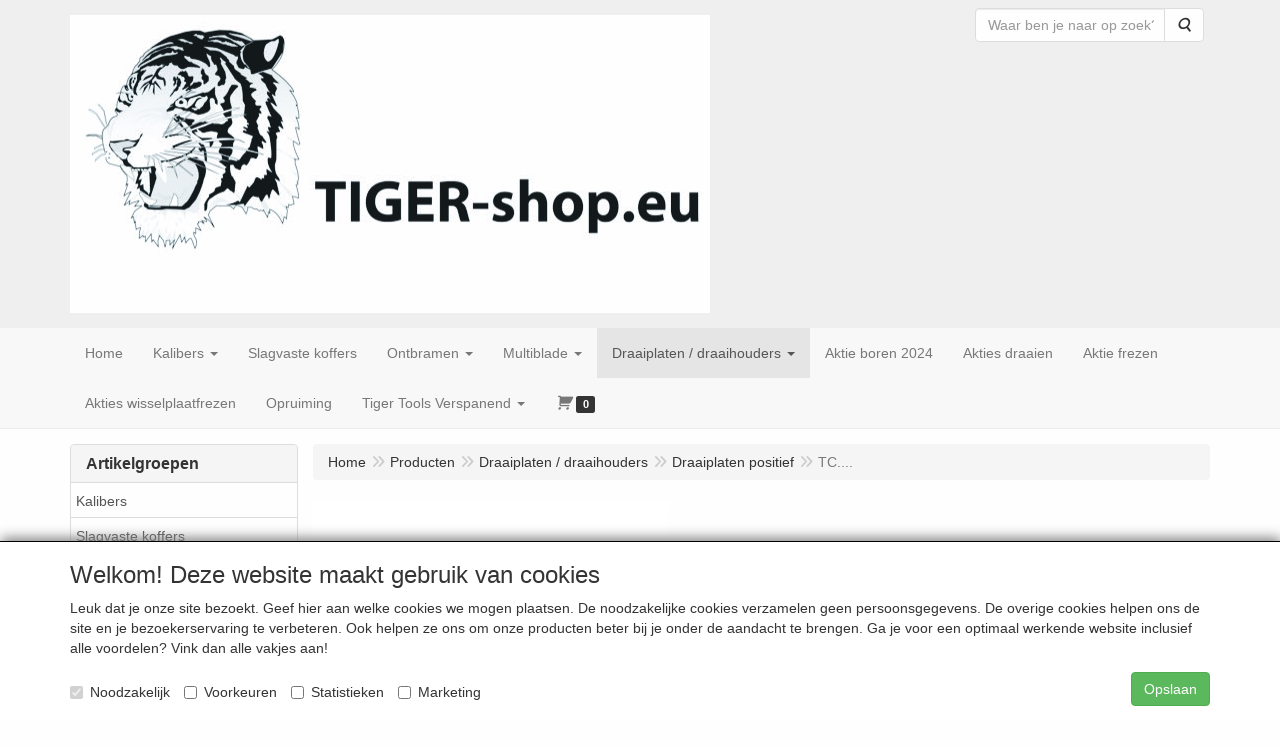

--- FILE ---
content_type: text/html; charset=UTF-8
request_url: https://www.tiger-shop.eu/nl/draaiplaten-draaihouders/draaiplaten-positief/tc/g-20000075
body_size: 15865
content:
<!DOCTYPE html>
<html lang="nl">
    <head>
        <base href="https://www.tiger-shop.eu/"
              data-url=""
              data-routing="/js/routing.json"
        />
        <meta name="viewport" content="width=device-width, initial-scale=1">
        <meta charset="utf-8" >
        
                    <meta name="author" content="" />
                    <meta name="keywords" content="TC...." />
                    <meta name="description" content="TC...." />
                    <meta name="rating" content="general" />
                    <meta name='generator' content='LogiVert 8.19.0.5; Equinoxe 10.5.17' />
        
        <title>TC....</title>

        <!-- Load scripting -->
                                    <script>
    window.dataLayer = window.dataLayer || [];
    window.dataLayer.enableGA4Ecommerce = false;
</script>
                            <script src="/js/api.min.js?h=de79388c"></script>
                            <script>
document.addEventListener('DOMContentLoaded', function(el) {
    window.api = new Api("ODUxNzg0NDkxMzgxNTc6YllSSGRHaXlBa3RmU0doVmNiVA==", "https://www.tiger-shop.eu");
});
</script>
                    
        <script src="/js/plugins.min.js?h=4da33dd8" id="pluginScripts"></script>
        <script src="/js/early_scripts.min.js?h=4bada5cc" id="earlyScripts"></script>

        <script>
            // Epsilon Polyfill for IE
            if (Number.EPSILON === undefined) {
                Number.EPSILON = Math.pow(2, -52);
            }
            // Number Formatting
            Math.toDisplay = function (val, precision, force_sign) {
                if (typeof force_sign === 'undefined') {
                    force_sign = false;
                }

                if (typeof precision === "undefined") {
                    precision = 2;
                }

                if(isNaN(val) || typeof val !== "number") {
                    return false;
                }

                val = val + (1E3 * Number.EPSILON);
                var str = val.toFixed(precision);
                var decpoint = str.indexOf('.');

                str = str.replace('.', '.');

                for(var i = (decpoint - 3); i > 0; i = i - 3) {
                    str = str.slice(0, i) + ',' + str.slice(i);
                }

                if(force_sign && val > 0) {
                    str = "+" + str;
                }

                return str;
            }

            Math.toPrice = function(val, force_sign) {
                if(typeof force_sign === 'undefined') {
                    force_sign = false;
                }
                var price = "";

                if(val === 0) {
                    price = "Gratis";
                } else {
                    if(force_sign && val > 0) {
                        price = "+";
                    } else if(val < 0) {
                        price = "-";
                    }
                    price += "€ ";
                    price += Math.toDisplay(Math.abs(val), 2);
                }

                return price;
            }
            window.main_root = "http://www.tiger-shop.eu/";

        </script>

        <link rel="stylesheet" href="/assets/base.css?h=90c15f46" />

        <link rel="stylesheet" href="/assets/theme.css?h=05ffb1fa" />
            </head>
    <body data-sticky-container>
        
                    <header>
    <div class="logo-top">
        <div class="container">
            <div class="logo-container">
                <a href="/nl/">
                    <img src="/images/cb_6.jpg?h=ba7c09b4" alt="Logo TIGER-shop.eu"/>                </a>
            </div>
            <div class="pull-right hidden-xs">
                    <ul class="nav navbar-nav  " data-sm-skip="data-sm-skip">
            <li class="menu_search_widget ">
        <form action="/nl/zoeken" method="get" class="navbar-form menu_search_widget ">
    <div class="input-group">
        <input type="search"
                id="search_query"
                placeholder="Waar ben je naar op zoek?"
                name="query"
                class="form-control"
                                data-suggest=""
                autocomplete="off">
        <span class="input-group-btn">
            <button type="submit" class="btn btn-default">
                <i class="fa fa-search"></i>
                <span class="sr-only">Zoeken</span>
            </button>
        </span>
    </div>
</form>

            </li>

    </ul>

            </div>
        </div>
    </div>
</header>
<div class="nav-top sticky-header ">
    <nav class="navbar">
        <div class="container">
            <div class="navbar-header">
                <div class="mobile-menu-navbar">
                        <ul class="nav navbar-nav  " data-sm-skip="data-sm-skip">
        
    </ul>

                </div>
                <button type="button" class="navbar-toggle collapsed" data-toggle="collapse" data-target="#topmenu"
                        aria-expanded="false">
                    <span class="sr-only">Menu</span>
                    <span class="icon-bar"></span>
                    <span class="icon-bar"></span>
                    <span class="icon-bar"></span>
                </button>
            </div>

            <div class="collapse navbar-collapse" id="topmenu">
                <div class="mobile-menu-addon">
                        <ul class="nav navbar-nav  " >
            <li class="menu_search_widget ">
        <form action="/nl/zoeken" method="get" class="navbar-form menu_search_widget ">
    <div class="input-group">
        <input type="search"
                id="search_query"
                placeholder="Waar ben je naar op zoek?"
                name="query"
                class="form-control"
                                data-suggest=""
                autocomplete="off">
        <span class="input-group-btn">
            <button type="submit" class="btn btn-default">
                <i class="fa fa-search"></i>
                <span class="sr-only">Zoeken</span>
            </button>
        </span>
    </div>
</form>

            </li>

    </ul>

                </div>
                    <ul class="nav navbar-nav  " >
            <li class="menu_homepage ">
        <a href="/nl/"
   >
    <span class="lbl">Home</span>
    </a>
            </li>
    <li class="">
        <a href="/nl/kalibers/g-20"
   class="dropdown-toggle" data-toggle="dropdown" role="button"
   aria-haspopup="true"
   aria-expanded="false">
    <span class="lbl">Kalibers</span>
    <span class="caret"></span></a>
                    <ul class="dropdown-menu">
                    <li class="">
        <a href="/nl/kalibers/draadpenkalibers-metrisch-6h/g-10000078"
   >
    <span class="lbl">Draadpenkalibers metrisch 6H</span>
    </a>
            </li>
    <li class="">
        <a href="/nl/kalibers/draadpenkalibers-set/g-10000079"
   >
    <span class="lbl">Draadpenkalibers-set</span>
    </a>
            </li>
    <li class="">
        <a href="/nl/kalibers/draadpenkalibers-metrisch-met-verlengde-schacht-6h/g-10000080"
   >
    <span class="lbl">Draadpenkalibers metrisch met verlengde schacht 6H</span>
    </a>
            </li>
    <li class="">
        <a href="/nl/kalibers/draadpenkalibers-metrisch-6g/g-10000081"
   >
    <span class="lbl">Draadpenkalibers metrisch 6G</span>
    </a>
            </li>
    <li class="">
        <a href="/nl/kalibers/draadpenkalibers-metrisch-6h-links/g-10000082"
   >
    <span class="lbl">Draadpenkalibers metrisch 6H links</span>
    </a>
            </li>

            </ul>
            </li>
    <li class="">
        <a href="/nl/slagvaste-koffers/g-19"
   >
    <span class="lbl">Slagvaste koffers</span>
    </a>
            </li>
    <li class="">
        <a href="/nl/ontbramen/g-17"
   class="dropdown-toggle" data-toggle="dropdown" role="button"
   aria-haspopup="true"
   aria-expanded="false">
    <span class="lbl">Ontbramen</span>
    <span class="caret"></span></a>
                    <ul class="dropdown-menu">
                    <li class="">
        <a href="/nl/ontbramen/handgrepen/g-10000026"
   >
    <span class="lbl">Handgrepen</span>
    </a>
            </li>
    <li class="">
        <a href="/nl/ontbramen/ontbramers-s-mesje/g-10000027"
   >
    <span class="lbl">Ontbramers S-mesje</span>
    </a>
            </li>
    <li class="">
        <a href="/nl/ontbramen/ontbramers-n-mesjes/g-10000028"
   >
    <span class="lbl">Ontbramers N-mesjes</span>
    </a>
            </li>
    <li class="">
        <a href="/nl/ontbramen/verzinkers/g-10000029"
   >
    <span class="lbl">Verzinkers</span>
    </a>
            </li>
    <li class="">
        <a href="/nl/ontbramen/scrapers-vijlen/g-10000030"
   >
    <span class="lbl">Scrapers + vijlen</span>
    </a>
            </li>
    <li class="">
        <a href="/nl/ontbramen/meshouders/g-10000032"
   >
    <span class="lbl">Meshouders</span>
    </a>
            </li>
    <li class="">
        <a href="/nl/ontbramen/2-zijdige-ontbramers/g-10000033"
   >
    <span class="lbl">2-zijdige ontbramers</span>
    </a>
            </li>
    <li class="">
        <a href="/nl/ontbramen/ceramische-ontbramers/g-10000034"
   >
    <span class="lbl">Ceramische ontbramers</span>
    </a>
            </li>
    <li class="">
        <a href="/nl/ontbramen/specials/g-10000035"
   >
    <span class="lbl">Specials</span>
    </a>
            </li>
    <li class="">
        <a href="/nl/ontbramen/installateur-ontbramers/g-10000036"
   >
    <span class="lbl">Installateur ontbramers</span>
    </a>
            </li>
    <li class="">
        <a href="/nl/ontbramen/sets-en-kits/g-10000037"
   >
    <span class="lbl">Sets en kits</span>
    </a>
            </li>
    <li class="">
        <a href="/nl/ontbramen/multi-tool/g-10000038"
   >
    <span class="lbl">Multi Tool</span>
    </a>
            </li>

            </ul>
            </li>
    <li class="">
        <a href="/nl/multiblade/g-18"
   class="dropdown-toggle" data-toggle="dropdown" role="button"
   aria-haspopup="true"
   aria-expanded="false">
    <span class="lbl">Multiblade</span>
    <span class="caret"></span></a>
                    <ul class="dropdown-menu">
                    <li class="">
        <a href="/nl/multiblade/universeel/g-10000075"
   >
    <span class="lbl">Universeel</span>
    </a>
            </li>
    <li class="">
        <a href="/nl/multiblade/supercut/g-10000076"
   >
    <span class="lbl">Supercut</span>
    </a>
            </li>
    <li class="">
        <a href="/nl/multiblade/starlock/g-10000077"
   >
    <span class="lbl">Starlock</span>
    </a>
            </li>

            </ul>
            </li>
    <li class=" active">
        <a href="/nl/draaiplaten-draaihouders/g-15"
   class="dropdown-toggle" data-toggle="dropdown" role="button"
   aria-haspopup="true"
   aria-expanded="false">
    <span class="lbl">Draaiplaten / draaihouders</span>
    <span class="caret"></span></a>
                    <ul class="dropdown-menu">
                    <li class="">
        <a href="/nl/draaiplaten-draaihouders/draaiplaten-negatief/g-10000023"
   class="dropdown-toggle" data-toggle="dropdown" role="button"
   aria-haspopup="true"
   aria-expanded="false">
    <span class="lbl">Draaiplaten negatief</span>
    <span class="caret"></span></a>
                    <ul class="dropdown-menu">
                    <li class="">
        <a href="/nl/draaiplaten-draaihouders/draaiplaten-negatief/cn/g-20000062"
   >
    <span class="lbl">CN,,,,</span>
    </a>
            </li>
    <li class="">
        <a href="/nl/draaiplaten-draaihouders/draaiplaten-negatief/dn/g-20000063"
   >
    <span class="lbl">DN....</span>
    </a>
            </li>
    <li class="">
        <a href="/nl/draaiplaten-draaihouders/draaiplaten-negatief/kn/g-20000064"
   >
    <span class="lbl">KN....</span>
    </a>
            </li>
    <li class="">
        <a href="/nl/draaiplaten-draaihouders/draaiplaten-negatief/vn/g-20000065"
   >
    <span class="lbl">VN....</span>
    </a>
            </li>
    <li class="">
        <a href="/nl/draaiplaten-draaihouders/draaiplaten-negatief/wn/g-20000066"
   >
    <span class="lbl">WN....</span>
    </a>
            </li>
    <li class="">
        <a href="/nl/draaiplaten-draaihouders/draaiplaten-negatief/sn/g-20000067"
   >
    <span class="lbl">SN....</span>
    </a>
            </li>
    <li class="">
        <a href="/nl/draaiplaten-draaihouders/draaiplaten-negatief/tn/g-20000068"
   >
    <span class="lbl">TN....</span>
    </a>
            </li>

            </ul>
            </li>
    <li class=" active">
        <a href="/nl/draaiplaten-draaihouders/draaiplaten-positief/g-10000024"
   class="dropdown-toggle" data-toggle="dropdown" role="button"
   aria-haspopup="true"
   aria-expanded="false">
    <span class="lbl">Draaiplaten positief</span>
    <span class="caret"></span></a>
                    <ul class="dropdown-menu">
                    <li class="">
        <a href="/nl/draaiplaten-draaihouders/draaiplaten-positief/cc/g-20000072"
   >
    <span class="lbl">CC....</span>
    </a>
            </li>
    <li class="">
        <a href="/nl/draaiplaten-draaihouders/draaiplaten-positief/dc/g-20000073"
   >
    <span class="lbl">DC....</span>
    </a>
            </li>
    <li class="">
        <a href="/nl/draaiplaten-draaihouders/draaiplaten-positief/sc/g-20000074"
   >
    <span class="lbl">SC....</span>
    </a>
            </li>
    <li class=" active">
        <a href="/nl/draaiplaten-draaihouders/draaiplaten-positief/tc/g-20000075"
   >
    <span class="lbl">TC....</span>
    </a>
            </li>
    <li class="">
        <a href="/nl/draaiplaten-draaihouders/draaiplaten-positief/vb-vc/g-20000076"
   >
    <span class="lbl">VB...., VC....</span>
    </a>
            </li>
    <li class="">
        <a href="/nl/draaiplaten-draaihouders/draaiplaten-positief/wc/g-20000077"
   >
    <span class="lbl">WC....</span>
    </a>
            </li>
    <li class="">
        <a href="/nl/draaiplaten-draaihouders/draaiplaten-positief/rc/g-20000078"
   >
    <span class="lbl">RC....</span>
    </a>
            </li>

            </ul>
            </li>
    <li class="">
        <a href="/nl/draaiplaten-draaihouders/draaihouder-negatief-buiten/g-10000047"
   class="dropdown-toggle" data-toggle="dropdown" role="button"
   aria-haspopup="true"
   aria-expanded="false">
    <span class="lbl">Draaihouder negatief buiten</span>
    <span class="caret"></span></a>
                    <ul class="dropdown-menu">
                    <li class="">
        <a href="/nl/draaiplaten-draaihouders/draaihouder-negatief-buiten/draaihouders-voor-cn1204/g-20000190"
   >
    <span class="lbl">Draaihouders voor CN1204</span>
    </a>
            </li>
    <li class="">
        <a href="/nl/draaiplaten-draaihouders/draaihouder-negatief-buiten/draaihouders-voor-dn1506/g-20000191"
   >
    <span class="lbl">Draaihouders voor DN1506</span>
    </a>
            </li>
    <li class="">
        <a href="/nl/draaiplaten-draaihouders/draaihouder-negatief-buiten/draaihouders-voor-sn1204/g-20000192"
   >
    <span class="lbl">Draaihouders voor SN1204</span>
    </a>
            </li>
    <li class="">
        <a href="/nl/draaiplaten-draaihouders/draaihouder-negatief-buiten/draaihouders-voor-wn0804/g-20000193"
   >
    <span class="lbl">Draaihouders voor WN0804</span>
    </a>
            </li>

            </ul>
            </li>
    <li class="">
        <a href="/nl/draaiplaten-draaihouders/draaihouders-positief-buiten/g-10000048"
   class="dropdown-toggle" data-toggle="dropdown" role="button"
   aria-haspopup="true"
   aria-expanded="false">
    <span class="lbl">Draaihouders positief buiten</span>
    <span class="caret"></span></a>
                    <ul class="dropdown-menu">
                    <li class="">
        <a href="/nl/draaiplaten-draaihouders/draaihouders-positief-buiten/draaihouders-voor-cc06/g-20000172"
   >
    <span class="lbl">Draaihouders voor CC06</span>
    </a>
            </li>
    <li class="">
        <a href="/nl/draaiplaten-draaihouders/draaihouders-positief-buiten/draaihouders-voor-cc09/g-20000173"
   >
    <span class="lbl">Draaihouders voor CC09</span>
    </a>
            </li>
    <li class="">
        <a href="/nl/draaiplaten-draaihouders/draaihouders-positief-buiten/draaihouders-voor-cc12/g-20000174"
   >
    <span class="lbl">Draaihouders voor CC12</span>
    </a>
            </li>
    <li class="">
        <a href="/nl/draaiplaten-draaihouders/draaihouders-positief-buiten/draaihouders-voor-dc07/g-20000175"
   >
    <span class="lbl">Draaihouders voor DC07</span>
    </a>
            </li>
    <li class="">
        <a href="/nl/draaiplaten-draaihouders/draaihouders-positief-buiten/draaihouders-voor-dc11/g-20000176"
   >
    <span class="lbl">Draaihouders voor DC11</span>
    </a>
            </li>
    <li class="">
        <a href="/nl/draaiplaten-draaihouders/draaihouders-positief-buiten/draaihouders-voor-rc06/g-20000177"
   >
    <span class="lbl">Draaihouders voor RC06</span>
    </a>
            </li>
    <li class="">
        <a href="/nl/draaiplaten-draaihouders/draaihouders-positief-buiten/draaihouders-voor-rc08/g-20000178"
   >
    <span class="lbl">Draaihouders voor RC08</span>
    </a>
            </li>
    <li class="">
        <a href="/nl/draaiplaten-draaihouders/draaihouders-positief-buiten/draaihouders-voor-rc10/g-20000179"
   >
    <span class="lbl">Draaihouders voor RC10</span>
    </a>
            </li>
    <li class="">
        <a href="/nl/draaiplaten-draaihouders/draaihouders-positief-buiten/draaihouders-voor-rc12/g-20000180"
   >
    <span class="lbl">Draaihouders voor RC12</span>
    </a>
            </li>
    <li class="">
        <a href="/nl/draaiplaten-draaihouders/draaihouders-positief-buiten/draaihouders-voor-sc09/g-20000181"
   >
    <span class="lbl">Draaihouders voor SC09</span>
    </a>
            </li>
    <li class="">
        <a href="/nl/draaiplaten-draaihouders/draaihouders-positief-buiten/draaihouders-voor-sc12/g-20000182"
   >
    <span class="lbl">Draaihouders voor SC12</span>
    </a>
            </li>
    <li class="">
        <a href="/nl/draaiplaten-draaihouders/draaihouders-positief-buiten/draaihouders-voor-vb11/g-20000183"
   >
    <span class="lbl">Draaihouders voor VB11</span>
    </a>
            </li>
    <li class="">
        <a href="/nl/draaiplaten-draaihouders/draaihouders-positief-buiten/draaihouders-voor-vb16/g-20000184"
   >
    <span class="lbl">Draaihouders voor VB16</span>
    </a>
            </li>
    <li class="">
        <a href="/nl/draaiplaten-draaihouders/draaihouders-positief-buiten/draaihouders-voor-vc07/g-20000185"
   >
    <span class="lbl">Draaihouders voor VC07</span>
    </a>
            </li>
    <li class="">
        <a href="/nl/draaiplaten-draaihouders/draaihouders-positief-buiten/draaihouders-voor-vc11/g-20000186"
   >
    <span class="lbl">Draaihouders voor VC11</span>
    </a>
            </li>
    <li class="">
        <a href="/nl/draaiplaten-draaihouders/draaihouders-positief-buiten/draaihouders-voor-vc16/g-20000187"
   >
    <span class="lbl">Draaihouders voor VC16</span>
    </a>
            </li>
    <li class="">
        <a href="/nl/draaiplaten-draaihouders/draaihouders-positief-buiten/draaihouders-voor-tc16/g-20000188"
   >
    <span class="lbl">Draaihouders voor TC16</span>
    </a>
            </li>
    <li class="">
        <a href="/nl/draaiplaten-draaihouders/draaihouders-positief-buiten/draaihouders-met-binnenkoeling/g-20000189"
   >
    <span class="lbl">Draaihouders met binnenkoeling</span>
    </a>
            </li>

            </ul>
            </li>
    <li class="">
        <a href="/nl/draaiplaten-draaihouders/draadsnijplaten-er16-metrisch-volprofiel/g-10000051"
   >
    <span class="lbl">Draadsnijplaten ER16 metrisch volprofiel</span>
    </a>
            </li>
    <li class="">
        <a href="/nl/draaiplaten-draaihouders/draadsnijplaten-er16-un-volprofiel/g-10000052"
   >
    <span class="lbl">Draadsnijplaten ER16 UN volprofiel</span>
    </a>
            </li>
    <li class="">
        <a href="/nl/draaiplaten-draaihouders/draadsnijplaten-er16-npt-volprofiel/g-10000053"
   >
    <span class="lbl">Draadsnijplaten ER16 NPT volprofiel</span>
    </a>
            </li>
    <li class="">
        <a href="/nl/draaiplaten-draaihouders/draadsnijplaten-er16-w-volprofiel/g-10000054"
   >
    <span class="lbl">Draadsnijplaten ER16 W volprofiel</span>
    </a>
            </li>
    <li class="">
        <a href="/nl/draaiplaten-draaihouders/draadsnijplaten-er16-bspt-volprofiel/g-10000055"
   >
    <span class="lbl">Draadsnijplaten ER16 BSPT volprofiel</span>
    </a>
            </li>
    <li class="">
        <a href="/nl/draaiplaten-draaihouders/draadsnijplaten-er16-60grd-deelprofiel/g-10000056"
   >
    <span class="lbl">Draadsnijplaten ER16 60grd deelprofiel</span>
    </a>
            </li>
    <li class="">
        <a href="/nl/draaiplaten-draaihouders/draadsnijplaten-er16-55grd-deelprofiel/g-10000057"
   >
    <span class="lbl">Draadsnijplaten ER16 55grd deelprofiel</span>
    </a>
            </li>
    <li class="">
        <a href="/nl/draaiplaten-draaihouders/draadsnijplaten-ir11-metrisch-volprofiel/g-10000058"
   >
    <span class="lbl">Draadsnijplaten IR11 metrisch volprofiel</span>
    </a>
            </li>
    <li class="">
        <a href="/nl/draaiplaten-draaihouders/draadsnijplaten-ir16-metrisch-volprofiel/g-10000059"
   >
    <span class="lbl">Draadsnijplaten IR16 metrisch volprofiel</span>
    </a>
            </li>
    <li class="">
        <a href="/nl/draaiplaten-draaihouders/draadsnijplaten-ir16-un-volprofiel/g-10000060"
   >
    <span class="lbl">Draadsnijplaten IR16 UN volprofiel</span>
    </a>
            </li>
    <li class="">
        <a href="/nl/draaiplaten-draaihouders/draadsnijplaten-ir16-npt-volprofiel/g-10000061"
   >
    <span class="lbl">Draadsnijplaten IR16 NPT volprofiel</span>
    </a>
            </li>
    <li class="">
        <a href="/nl/draaiplaten-draaihouders/draadsnijplaten-ir16-w-volprofiel/g-10000062"
   >
    <span class="lbl">Draadsnijplaten IR16 W volprofiel</span>
    </a>
            </li>
    <li class="">
        <a href="/nl/draaiplaten-draaihouders/draadsnijplaten-ir16-bspt-volprofiel/g-10000063"
   >
    <span class="lbl">Draadsnijplaten IR16 BSPT volprofiel</span>
    </a>
            </li>
    <li class="">
        <a href="/nl/draaiplaten-draaihouders/draadsnijplaten-ir11-60grd-deelprofiel/g-10000064"
   >
    <span class="lbl">Draadsnijplaten IR11 60grd deelprofiel</span>
    </a>
            </li>
    <li class="">
        <a href="/nl/draaiplaten-draaihouders/draadsnijplaten-ir16-60grd-deelprofiel/g-10000065"
   >
    <span class="lbl">Draadsnijplaten IR16 60grd deelprofiel</span>
    </a>
            </li>
    <li class="">
        <a href="/nl/draaiplaten-draaihouders/draadsnijplaten-ir11-55grd-deelprofiel/g-10000066"
   >
    <span class="lbl">Draadsnijplaten IR11 55grd deelprofiel</span>
    </a>
            </li>
    <li class="">
        <a href="/nl/draaiplaten-draaihouders/draadsnijplaten-ir16-55grd-deelprofiel/g-10000067"
   >
    <span class="lbl">Draadsnijplaten IR16 55grd deelprofiel</span>
    </a>
            </li>

            </ul>
            </li>
    <li class="">
        <a href="/nl/aktie-boren-2024/g-14"
   >
    <span class="lbl">Aktie boren 2024</span>
    </a>
            </li>
    <li class="">
        <a href="/nl/akties-draaien/g-12"
   >
    <span class="lbl">Akties draaien</span>
    </a>
            </li>
    <li class="">
        <a href="/nl/aktie-frezen/g-13"
   >
    <span class="lbl">Aktie frezen</span>
    </a>
            </li>
    <li class="">
        <a href="/nl/akties-wisselplaatfrezen/g-11"
   >
    <span class="lbl">Akties wisselplaatfrezen</span>
    </a>
            </li>
    <li class="">
        <a href="/nl/opruiming/g-10"
   >
    <span class="lbl">Opruiming</span>
    </a>
            </li>
    <li class="">
        <a href="/nl/tiger-tools-verspanend/g-3"
   class="dropdown-toggle" data-toggle="dropdown" role="button"
   aria-haspopup="true"
   aria-expanded="false">
    <span class="lbl">Tiger Tools Verspanend</span>
    <span class="caret"></span></a>
                    <ul class="dropdown-menu">
                    <li class="">
        <a href="/nl/tiger-tools-verspanend/boren/g-10000002"
   class="dropdown-toggle" data-toggle="dropdown" role="button"
   aria-haspopup="true"
   aria-expanded="false">
    <span class="lbl">Boren</span>
    <span class="caret"></span></a>
                    <ul class="dropdown-menu">
                    <li class="">
        <a href="/nl/tiger-tools-verspanend/boren/tiger-hss-e-boren/g-20000038"
   >
    <span class="lbl">Tiger HSS-E boren</span>
    </a>
            </li>
    <li class="">
        <a href="/nl/tiger-tools-verspanend/boren/tiger-hss-boren/g-20000037"
   >
    <span class="lbl">Tiger HSS boren</span>
    </a>
            </li>
    <li class="">
        <a href="/nl/tiger-tools-verspanend/boren/tiger-vhm-boren/g-20000039"
   >
    <span class="lbl">Tiger VHM-boren</span>
    </a>
            </li>
    <li class="">
        <a href="/nl/tiger-tools-verspanend/boren/tiger-verzinkboren/g-20000040"
   >
    <span class="lbl">Tiger verzinkboren</span>
    </a>
            </li>
    <li class="">
        <a href="/nl/tiger-tools-verspanend/boren/tiger-sds-boren-2-snijders/g-20000042"
   >
    <span class="lbl">Tiger SDS-boren 2-snijders</span>
    </a>
            </li>
    <li class="">
        <a href="/nl/tiger-tools-verspanend/boren/tiger-hss-bekistingsboren-400-600-800mm-lang/g-20000125"
   >
    <span class="lbl">Tiger HSS bekistingsboren 400, 600, 800mm lang</span>
    </a>
            </li>
    <li class="">
        <a href="/nl/tiger-tools-verspanend/boren/tiger-sds-boren-4-snijders/g-20000249"
   >
    <span class="lbl">Tiger SDS-boren 4-snijders</span>
    </a>
            </li>
    <li class="">
        <a href="/nl/tiger-tools-verspanend/boren/tiger-tornado-driill/g-20000250"
   >
    <span class="lbl">Tiger Tornado Driill</span>
    </a>
            </li>
    <li class="">
        <a href="/nl/tiger-tools-verspanend/boren/tiger-tornado-drill-hss-e/g-20000251"
   >
    <span class="lbl">Tiger Tornado Drill HSS-E</span>
    </a>
            </li>
    <li class="">
        <a href="/nl/tiger-tools-verspanend/boren/wemag-centerboren/g-20000252"
   >
    <span class="lbl">Wemag centerboren</span>
    </a>
            </li>
    <li class="">
        <a href="/nl/tiger-tools-verspanend/boren/wemag-boren/g-20000253"
   >
    <span class="lbl">Wemag boren</span>
    </a>
            </li>

            </ul>
            </li>
    <li class="">
        <a href="/nl/tiger-tools-verspanend/handtappensets/g-10000003"
   class="dropdown-toggle" data-toggle="dropdown" role="button"
   aria-haspopup="true"
   aria-expanded="false">
    <span class="lbl">Handtappensets</span>
    <span class="caret"></span></a>
                    <ul class="dropdown-menu">
                    <li class="">
        <a href="/nl/tiger-tools-verspanend/handtappensets/tappen-met-1-4-bitopname/g-20000070"
   >
    <span class="lbl">Tappen met 1/4'' bitopname</span>
    </a>
            </li>
    <li class="">
        <a href="/nl/tiger-tools-verspanend/handtappensets/kombi-boortap/g-20000071"
   >
    <span class="lbl">Kombi-boortap</span>
    </a>
            </li>
    <li class="">
        <a href="/nl/tiger-tools-verspanend/handtappensets/handtappen-metrisch-set/g-20000094"
   >
    <span class="lbl">Handtappen metrisch set</span>
    </a>
            </li>
    <li class="">
        <a href="/nl/tiger-tools-verspanend/handtappensets/handtappen-metrisch-fijn-set/g-20000096"
   >
    <span class="lbl">Handtappen metrisch fijn set</span>
    </a>
            </li>
    <li class="">
        <a href="/nl/tiger-tools-verspanend/handtappensets/handtappen-bsw-set/g-20000097"
   >
    <span class="lbl">Handtappen BSW set</span>
    </a>
            </li>
    <li class="">
        <a href="/nl/tiger-tools-verspanend/handtappensets/handtappen-bsf-set/g-20000098"
   >
    <span class="lbl">Handtappen BSF set</span>
    </a>
            </li>
    <li class="">
        <a href="/nl/tiger-tools-verspanend/handtappensets/handtappen-ba-set/g-20000099"
   >
    <span class="lbl">Handtappen BA set</span>
    </a>
            </li>
    <li class="">
        <a href="/nl/tiger-tools-verspanend/handtappensets/handtappen-unc-set/g-20000100"
   >
    <span class="lbl">Handtappen UNC set</span>
    </a>
            </li>
    <li class="">
        <a href="/nl/tiger-tools-verspanend/handtappensets/handtappen-unf-set/g-20000101"
   >
    <span class="lbl">Handtappen UNF set</span>
    </a>
            </li>
    <li class="">
        <a href="/nl/tiger-tools-verspanend/handtappensets/handtappen-unef-set/g-20000102"
   >
    <span class="lbl">Handtappen UNEF set</span>
    </a>
            </li>
    <li class="">
        <a href="/nl/tiger-tools-verspanend/handtappensets/handtappen-g-set/g-20000103"
   >
    <span class="lbl">Handtappen G set</span>
    </a>
            </li>
    <li class="">
        <a href="/nl/tiger-tools-verspanend/handtappensets/handtappen-pg-set/g-20000104"
   >
    <span class="lbl">Handtappen PG set</span>
    </a>
            </li>
    <li class="">
        <a href="/nl/tiger-tools-verspanend/handtappensets/handtappen-tr-set/g-20000105"
   >
    <span class="lbl">Handtappen Tr set</span>
    </a>
            </li>
    <li class="">
        <a href="/nl/tiger-tools-verspanend/handtappensets/handtappen-metrisch-hss-e-set/g-20000106"
   >
    <span class="lbl">Handtappen metrisch HSS-E set</span>
    </a>
            </li>
    <li class="">
        <a href="/nl/tiger-tools-verspanend/handtappensets/handtappen-metrich-met-geleiding-set/g-20000107"
   >
    <span class="lbl">Handtappen metrich met geleiding set</span>
    </a>
            </li>
    <li class="">
        <a href="/nl/tiger-tools-verspanend/handtappensets/handtappen-metrisch-fijn-hss-e-set/g-20000108"
   >
    <span class="lbl">Handtappen metrisch fijn HSS-E set</span>
    </a>
            </li>
    <li class="">
        <a href="/nl/tiger-tools-verspanend/handtappensets/handtappen-g-hss-e-set/g-20000109"
   >
    <span class="lbl">Handtappen G HSS-E set</span>
    </a>
            </li>
    <li class="">
        <a href="/nl/tiger-tools-verspanend/handtappensets/handtappen-metrisch-links/g-20000110"
   >
    <span class="lbl">Handtappen metrisch links</span>
    </a>
            </li>
    <li class="">
        <a href="/nl/tiger-tools-verspanend/handtappensets/handtappen-metrisch-fijn-links/g-20000111"
   >
    <span class="lbl">Handtappen metrisch fijn links</span>
    </a>
            </li>
    <li class="">
        <a href="/nl/tiger-tools-verspanend/handtappensets/handtappen-bsw-links-set/g-20000112"
   >
    <span class="lbl">Handtappen BSW links set</span>
    </a>
            </li>
    <li class="">
        <a href="/nl/tiger-tools-verspanend/handtappensets/handtappen-unc-links-set/g-20000113"
   >
    <span class="lbl">Handtappen UNC links set</span>
    </a>
            </li>
    <li class="">
        <a href="/nl/tiger-tools-verspanend/handtappensets/handtappen-unf-links-set/g-20000114"
   >
    <span class="lbl">Handtappen UNF links set</span>
    </a>
            </li>
    <li class="">
        <a href="/nl/tiger-tools-verspanend/handtappensets/handtappenset-g-bsp-links/g-20000115"
   >
    <span class="lbl">Handtappenset G (BSP) links</span>
    </a>
            </li>

            </ul>
            </li>
    <li class="">
        <a href="/nl/tiger-tools-verspanend/wisselplaatgereedschap/g-10000004"
   class="dropdown-toggle" data-toggle="dropdown" role="button"
   aria-haspopup="true"
   aria-expanded="false">
    <span class="lbl">Wisselplaatgereedschap</span>
    <span class="caret"></span></a>
                    <ul class="dropdown-menu">
                    <li class="">
        <a href="/nl/tiger-tools-verspanend/wisselplaatgereedschap/hoekfrezen-eco/g-20000003"
   >
    <span class="lbl">Hoekfrezen ECO</span>
    </a>
            </li>
    <li class="">
        <a href="/nl/tiger-tools-verspanend/wisselplaatgereedschap/minitools/g-20000004"
   >
    <span class="lbl">Minitools</span>
    </a>
            </li>
    <li class="">
        <a href="/nl/tiger-tools-verspanend/wisselplaatgereedschap/hoekfrezen-ap06/g-20000058"
   >
    <span class="lbl">Hoekfrezen AP06</span>
    </a>
            </li>
    <li class="">
        <a href="/nl/tiger-tools-verspanend/wisselplaatgereedschap/hoekfrezen-ap10/g-20000059"
   >
    <span class="lbl">Hoekfrezen AP10</span>
    </a>
            </li>
    <li class="">
        <a href="/nl/tiger-tools-verspanend/wisselplaatgereedschap/hoekfrezen-ap16/g-20000060"
   >
    <span class="lbl">Hoekfrezen AP16</span>
    </a>
            </li>
    <li class="">
        <a href="/nl/tiger-tools-verspanend/wisselplaatgereedschap/vlakfrees-75grd-ap10/g-20000079"
   >
    <span class="lbl">Vlakfrees 75grd AP10</span>
    </a>
            </li>
    <li class="">
        <a href="/nl/tiger-tools-verspanend/wisselplaatgereedschap/vlakfrees-75grd-ap16/g-20000080"
   >
    <span class="lbl">Vlakfrees 75grd AP16</span>
    </a>
            </li>
    <li class="">
        <a href="/nl/tiger-tools-verspanend/wisselplaatgereedschap/hoekfrezen-ln10/g-20000081"
   >
    <span class="lbl">Hoekfrezen LN10</span>
    </a>
            </li>
    <li class="">
        <a href="/nl/tiger-tools-verspanend/wisselplaatgereedschap/hoekfrezen-ln15/g-20000082"
   >
    <span class="lbl">Hoekfrezen LN15</span>
    </a>
            </li>
    <li class="">
        <a href="/nl/tiger-tools-verspanend/wisselplaatgereedschap/hoekfrezen-wneu04/g-20000083"
   >
    <span class="lbl">Hoekfrezen WNEU04</span>
    </a>
            </li>
    <li class="">
        <a href="/nl/tiger-tools-verspanend/wisselplaatgereedschap/hoekfrezen-wneu08/g-20000084"
   >
    <span class="lbl">Hoekfrezen WNEU08</span>
    </a>
            </li>
    <li class="">
        <a href="/nl/tiger-tools-verspanend/wisselplaatgereedschap/hoekfrezen-spmt06/g-20000085"
   >
    <span class="lbl">Hoekfrezen SPMT06</span>
    </a>
            </li>
    <li class="">
        <a href="/nl/tiger-tools-verspanend/wisselplaatgereedschap/hoekfrezen-spmt09t3/g-20000086"
   >
    <span class="lbl">Hoekfrezen SPMT09T3</span>
    </a>
            </li>
    <li class="">
        <a href="/nl/tiger-tools-verspanend/wisselplaatgereedschap/hoekfrezen-spmt1204/g-20000087"
   >
    <span class="lbl">Hoekfrezen SPMT1204</span>
    </a>
            </li>
    <li class="">
        <a href="/nl/tiger-tools-verspanend/wisselplaatgereedschap/hoekfrezen-sdmt1205/g-20000088"
   >
    <span class="lbl">Hoekfrezen SDMT1205</span>
    </a>
            </li>
    <li class="">
        <a href="/nl/tiger-tools-verspanend/wisselplaatgereedschap/vlakfrezen-snmu1206/g-20000089"
   >
    <span class="lbl">Vlakfrezen SNMU1206</span>
    </a>
            </li>
    <li class="">
        <a href="/nl/tiger-tools-verspanend/wisselplaatgereedschap/vlakfrezen-sekn1203/g-20000090"
   >
    <span class="lbl">Vlakfrezen SEKN1203</span>
    </a>
            </li>
    <li class="">
        <a href="/nl/tiger-tools-verspanend/wisselplaatgereedschap/vlakfrezen-seht1204/g-20000091"
   >
    <span class="lbl">Vlakfrezen SEHT1204</span>
    </a>
            </li>
    <li class="">
        <a href="/nl/tiger-tools-verspanend/wisselplaatgereedschap/vlakfrezen-sdht1204/g-20000092"
   >
    <span class="lbl">Vlakfrezen SDHT1204</span>
    </a>
            </li>
    <li class="">
        <a href="/nl/tiger-tools-verspanend/wisselplaatgereedschap/vlakfrezen-seht13t3/g-20000093"
   >
    <span class="lbl">Vlakfrezen SEHT13T3</span>
    </a>
            </li>

            </ul>
            </li>
    <li class="">
        <a href="/nl/tiger-tools-verspanend/gatzagen/g-10000015"
   class="dropdown-toggle" data-toggle="dropdown" role="button"
   aria-haspopup="true"
   aria-expanded="false">
    <span class="lbl">Gatzagen</span>
    <span class="caret"></span></a>
                    <ul class="dropdown-menu">
                    <li class="">
        <a href="/nl/tiger-tools-verspanend/gatzagen/hss-gatzagen/g-20000034"
   >
    <span class="lbl">HSS gatzagen</span>
    </a>
            </li>
    <li class="">
        <a href="/nl/tiger-tools-verspanend/gatzagen/hss-co8-gatzagen/g-20000035"
   >
    <span class="lbl">HSS Co8 gatzagen</span>
    </a>
            </li>
    <li class="">
        <a href="/nl/tiger-tools-verspanend/gatzagen/hm-gatzagen/g-20000069"
   >
    <span class="lbl">HM gatzagen</span>
    </a>
            </li>

            </ul>
            </li>
    <li class="">
        <a href="/nl/tiger-tools-verspanend/hss-frezen/g-10000016"
   class="dropdown-toggle" data-toggle="dropdown" role="button"
   aria-haspopup="true"
   aria-expanded="false">
    <span class="lbl">HSS Frezen</span>
    <span class="caret"></span></a>
                    <ul class="dropdown-menu">
                    <li class="">
        <a href="/nl/tiger-tools-verspanend/hss-frezen/hss-e-schachtfrezen/g-20000043"
   >
    <span class="lbl">HSS-E schachtfrezen</span>
    </a>
            </li>

            </ul>
            </li>
    <li class="">
        <a href="/nl/tiger-tools-verspanend/torxmomentsleutels/g-10000018"
   >
    <span class="lbl">Torxmomentsleutels</span>
    </a>
            </li>
    <li class="">
        <a href="/nl/tiger-tools-verspanend/stiftfrezen/g-10000022"
   >
    <span class="lbl">Stiftfrezen</span>
    </a>
            </li>
    <li class="">
        <a href="/nl/tiger-tools-verspanend/handtappen/g-10000039"
   class="dropdown-toggle" data-toggle="dropdown" role="button"
   aria-haspopup="true"
   aria-expanded="false">
    <span class="lbl">Handtappen</span>
    <span class="caret"></span></a>
                    <ul class="dropdown-menu">
                    <li class="">
        <a href="/nl/tiger-tools-verspanend/handtappen/handtappen-metrisch-recht/g-20000116"
   >
    <span class="lbl">Handtappen metrisch recht</span>
    </a>
            </li>

            </ul>
            </li>
    <li class="">
        <a href="/nl/tiger-tools-verspanend/tappen-met-1-4-opname/g-10000040"
   class="dropdown-toggle" data-toggle="dropdown" role="button"
   aria-haspopup="true"
   aria-expanded="false">
    <span class="lbl">Tappen met 1/4'' opname</span>
    <span class="caret"></span></a>
                    <ul class="dropdown-menu">
                    <li class="">
        <a href="/nl/tiger-tools-verspanend/tappen-met-1-4-opname/tappen-met-1-4-opname/g-20000117"
   >
    <span class="lbl">Tappen met 1/4'' opname</span>
    </a>
            </li>

            </ul>
            </li>
    <li class="">
        <a href="/nl/tiger-tools-verspanend/machinetappen/g-10000041"
   class="dropdown-toggle" data-toggle="dropdown" role="button"
   aria-haspopup="true"
   aria-expanded="false">
    <span class="lbl">Machinetappen</span>
    <span class="caret"></span></a>
                    <ul class="dropdown-menu">
                    <li class="">
        <a href="/nl/tiger-tools-verspanend/machinetappen/machinetap-din-371-doorlopend/g-20000118"
   >
    <span class="lbl">Machinetap DIN 371 doorlopend</span>
    </a>
            </li>
    <li class="">
        <a href="/nl/tiger-tools-verspanend/machinetappen/machinetap-din-371-tin-doorlopend/g-20000119"
   >
    <span class="lbl">Machinetap DIN 371 TIN doorlopend</span>
    </a>
            </li>
    <li class="">
        <a href="/nl/tiger-tools-verspanend/machinetappen/machinetap-din-371-vap-doorlopend/g-20000120"
   >
    <span class="lbl">Machinetap DIN 371 VAP doorlopend</span>
    </a>
            </li>
    <li class="">
        <a href="/nl/tiger-tools-verspanend/machinetappen/machinetap-din-376-doorlopend/g-20000121"
   >
    <span class="lbl">Machinetap DIN 376 doorlopend</span>
    </a>
            </li>
    <li class="">
        <a href="/nl/tiger-tools-verspanend/machinetappen/machinetap-din-376-tin-doorlopend/g-20000122"
   >
    <span class="lbl">Machinetap DIN 376 TIN doorlopend</span>
    </a>
            </li>
    <li class="">
        <a href="/nl/tiger-tools-verspanend/machinetappen/machinetap-din-376-vap-doorlopend/g-20000123"
   >
    <span class="lbl">Machinetap DIN 376 VAP doorlopend</span>
    </a>
            </li>
    <li class="">
        <a href="/nl/tiger-tools-verspanend/machinetappen/machinetap-din-371-blind/g-20000124"
   >
    <span class="lbl">Machinetap DIN 371 blind</span>
    </a>
            </li>
    <li class="">
        <a href="/nl/tiger-tools-verspanend/machinetappen/machinetap-din-371-tin-blind/g-20000126"
   >
    <span class="lbl">Machinetap DIN 371 TIN blind</span>
    </a>
            </li>
    <li class="">
        <a href="/nl/tiger-tools-verspanend/machinetappen/machinetap-din-371-vap-blind/g-20000127"
   >
    <span class="lbl">Machinetap DIN 371 VAP blind</span>
    </a>
            </li>
    <li class="">
        <a href="/nl/tiger-tools-verspanend/machinetappen/machinetap-din-376-blind/g-20000128"
   >
    <span class="lbl">Machinetap DIN 376 blind</span>
    </a>
            </li>
    <li class="">
        <a href="/nl/tiger-tools-verspanend/machinetappen/machinetap-din-376-tin-blind/g-20000129"
   >
    <span class="lbl">Machinetap DIN 376 TIN blind</span>
    </a>
            </li>
    <li class="">
        <a href="/nl/tiger-tools-verspanend/machinetappen/machinetap-din-376-vap-blind/g-20000130"
   >
    <span class="lbl">Machinetap DIN 376 VAP blind</span>
    </a>
            </li>

            </ul>
            </li>
    <li class="">
        <a href="/nl/tiger-tools-verspanend/snijringen/g-10000042"
   class="dropdown-toggle" data-toggle="dropdown" role="button"
   aria-haspopup="true"
   aria-expanded="false">
    <span class="lbl">Snijringen</span>
    <span class="caret"></span></a>
                    <ul class="dropdown-menu">
                    <li class="">
        <a href="/nl/tiger-tools-verspanend/snijringen/hss-snijringen-m/g-20000131"
   >
    <span class="lbl">HSS snijringen M</span>
    </a>
            </li>
    <li class="">
        <a href="/nl/tiger-tools-verspanend/snijringen/hss-snijringen-mf/g-20000133"
   >
    <span class="lbl">HSS snijringen MF</span>
    </a>
            </li>
    <li class="">
        <a href="/nl/tiger-tools-verspanend/snijringen/hss-snijringen-bsw/g-20000134"
   >
    <span class="lbl">HSS snijringen BSW</span>
    </a>
            </li>
    <li class="">
        <a href="/nl/tiger-tools-verspanend/snijringen/hss-snijringen-bsf/g-20000135"
   >
    <span class="lbl">HSS snijringen BSF</span>
    </a>
            </li>
    <li class="">
        <a href="/nl/tiger-tools-verspanend/snijringen/hss-snijringen-ba/g-20000136"
   >
    <span class="lbl">HSS snijringen BA</span>
    </a>
            </li>
    <li class="">
        <a href="/nl/tiger-tools-verspanend/snijringen/hss-snijringen-unc/g-20000137"
   >
    <span class="lbl">HSS snijringen UNC</span>
    </a>
            </li>
    <li class="">
        <a href="/nl/tiger-tools-verspanend/snijringen/hss-snijringen-unf/g-20000138"
   >
    <span class="lbl">HSS snijringen UNF</span>
    </a>
            </li>
    <li class="">
        <a href="/nl/tiger-tools-verspanend/snijringen/hss-snijringen-unef/g-20000139"
   >
    <span class="lbl">HSS snijringen UNEF</span>
    </a>
            </li>
    <li class="">
        <a href="/nl/tiger-tools-verspanend/snijringen/hss-snijringen-g-bsp/g-20000140"
   >
    <span class="lbl">HSS snijringen G (BSP)</span>
    </a>
            </li>
    <li class="">
        <a href="/nl/tiger-tools-verspanend/snijringen/hss-snijringen-r-bspt/g-20000141"
   >
    <span class="lbl">HSS snijringen R (BSPT)</span>
    </a>
            </li>
    <li class="">
        <a href="/nl/tiger-tools-verspanend/snijringen/hss-snijringen-pg/g-20000142"
   >
    <span class="lbl">HSS snijringen PG</span>
    </a>
            </li>
    <li class="">
        <a href="/nl/tiger-tools-verspanend/snijringen/hss-snijringen-npt/g-20000143"
   >
    <span class="lbl">HSS snijringen NPT</span>
    </a>
            </li>
    <li class="">
        <a href="/nl/tiger-tools-verspanend/snijringen/hss-snijringen-nptf/g-20000144"
   >
    <span class="lbl">HSS snijringen NPTF</span>
    </a>
            </li>
    <li class="">
        <a href="/nl/tiger-tools-verspanend/snijringen/hss-snijringen-fg/g-20000145"
   >
    <span class="lbl">HSS snijringen FG</span>
    </a>
            </li>
    <li class="">
        <a href="/nl/tiger-tools-verspanend/snijringen/hss-snijringen-bsc/g-20000146"
   >
    <span class="lbl">HSS snijringen BSC</span>
    </a>
            </li>
    <li class="">
        <a href="/nl/tiger-tools-verspanend/snijringen/hss-snijringen-vg/g-20000147"
   >
    <span class="lbl">HSS snijringen Vg</span>
    </a>
            </li>
    <li class="">
        <a href="/nl/tiger-tools-verspanend/snijringen/hss-e-snijringen-m-met-schilaansnijding/g-20000148"
   >
    <span class="lbl">HSS-E snijringen M met schilaansnijding</span>
    </a>
            </li>
    <li class="">
        <a href="/nl/tiger-tools-verspanend/snijringen/hss-e-snijringen-mf-met-schilaansnijding/g-20000149"
   >
    <span class="lbl">HSS-E snijringen MF met schilaansnijding</span>
    </a>
            </li>
    <li class="">
        <a href="/nl/tiger-tools-verspanend/snijringen/hss-e-snijringen-g-bsp-met-schilaansnijding/g-20000150"
   >
    <span class="lbl">HSS-E snijringen G (BSP) met schilaansnijding</span>
    </a>
            </li>
    <li class="">
        <a href="/nl/tiger-tools-verspanend/snijringen/hss-e-vap-snijringen-m/g-20000151"
   >
    <span class="lbl">HSS-E VAP snijringen M</span>
    </a>
            </li>
    <li class="">
        <a href="/nl/tiger-tools-verspanend/snijringen/hss-e-vap-snijringen-mf/g-20000152"
   >
    <span class="lbl">HSS-E VAP snijringen MF</span>
    </a>
            </li>
    <li class="">
        <a href="/nl/tiger-tools-verspanend/snijringen/hss-e-vap-snijringen-g-bsp/g-20000153"
   >
    <span class="lbl">HSS-E VAP snijringen G (BSP)</span>
    </a>
            </li>
    <li class="">
        <a href="/nl/tiger-tools-verspanend/snijringen/hss-snijringen-m-links/g-20000154"
   >
    <span class="lbl">HSS snijringen M links</span>
    </a>
            </li>
    <li class="">
        <a href="/nl/tiger-tools-verspanend/snijringen/hss-snijringen-mf-links/g-20000155"
   >
    <span class="lbl">HSS snijringen MF links</span>
    </a>
            </li>
    <li class="">
        <a href="/nl/tiger-tools-verspanend/snijringen/hss-snijringen-g-links-bsp/g-20000156"
   >
    <span class="lbl">HSS snijringen G links (BSP)</span>
    </a>
            </li>
    <li class="">
        <a href="/nl/tiger-tools-verspanend/snijringen/hss-snijringen-unc-links/g-20000157"
   >
    <span class="lbl">HSS snijringen UNC links</span>
    </a>
            </li>
    <li class="">
        <a href="/nl/tiger-tools-verspanend/snijringen/hss-snjringen-unf-links/g-20000158"
   >
    <span class="lbl">HSS snjringen UNF links</span>
    </a>
            </li>
    <li class="">
        <a href="/nl/tiger-tools-verspanend/snijringen/hss-snijringen-bsw-links/g-20000159"
   >
    <span class="lbl">HSS snijringen BSW links</span>
    </a>
            </li>

            </ul>
            </li>
    <li class="">
        <a href="/nl/tiger-tools-verspanend/snijmoeren/g-10000043"
   class="dropdown-toggle" data-toggle="dropdown" role="button"
   aria-haspopup="true"
   aria-expanded="false">
    <span class="lbl">Snijmoeren</span>
    <span class="caret"></span></a>
                    <ul class="dropdown-menu">
                    <li class="">
        <a href="/nl/tiger-tools-verspanend/snijmoeren/hss-snijmoeren-metrisch/g-20000132"
   >
    <span class="lbl">HSS snijmoeren metrisch</span>
    </a>
            </li>
    <li class="">
        <a href="/nl/tiger-tools-verspanend/snijmoeren/hss-snijmoeren-metrisch-fijn/g-20000160"
   >
    <span class="lbl">HSS snijmoeren metrisch fijn</span>
    </a>
            </li>
    <li class="">
        <a href="/nl/tiger-tools-verspanend/snijmoeren/hss-snijmoeren-bsw/g-20000161"
   >
    <span class="lbl">HSS snijmoeren BSW</span>
    </a>
            </li>
    <li class="">
        <a href="/nl/tiger-tools-verspanend/snijmoeren/hss-snijmoeren-bsf/g-20000162"
   >
    <span class="lbl">HSS snijmoeren BSF</span>
    </a>
            </li>

            </ul>
            </li>
    <li class="">
        <a href="/nl/tiger-tools-verspanend/draadsnijsets/g-10000044"
   >
    <span class="lbl">Draadsnijsets</span>
    </a>
            </li>
    <li class="">
        <a href="/nl/tiger-tools-verspanend/vhm-frezen-professional/g-10000045"
   class="dropdown-toggle" data-toggle="dropdown" role="button"
   aria-haspopup="true"
   aria-expanded="false">
    <span class="lbl">VHM Frezen Professional</span>
    <span class="caret"></span></a>
                    <ul class="dropdown-menu">
                    <li class="">
        <a href="/nl/tiger-tools-verspanend/vhm-frezen-professional/vhm-eensnijder/g-20000163"
   >
    <span class="lbl">VHM eensnijder</span>
    </a>
            </li>
    <li class="">
        <a href="/nl/tiger-tools-verspanend/vhm-frezen-professional/vhm-tweesnijder-voor-aluminium/g-20000164"
   >
    <span class="lbl">VHM tweesnijder voor aluminium</span>
    </a>
            </li>
    <li class="">
        <a href="/nl/tiger-tools-verspanend/vhm-frezen-professional/vhm-driesnijder-voor-aluminium/g-20000165"
   >
    <span class="lbl">VHM driesnijder voor aluminium</span>
    </a>
            </li>
    <li class="">
        <a href="/nl/tiger-tools-verspanend/vhm-frezen-professional/vhm-driesnijder-voor-aluminium-lang/g-20000166"
   >
    <span class="lbl">VHM driesnijder voor aluminium lang</span>
    </a>
            </li>
    <li class="">
        <a href="/nl/tiger-tools-verspanend/vhm-frezen-professional/vhm-driesnijder-high-feed-voor-aluminium/g-20000167"
   >
    <span class="lbl">VHM driesnijder high feed voor aluminium</span>
    </a>
            </li>
    <li class="">
        <a href="/nl/tiger-tools-verspanend/vhm-frezen-professional/vhm-driesnijder-high-feed-kort-voor-aluminium/g-20000168"
   >
    <span class="lbl">VHM driesnijder high feed kort voor aluminium</span>
    </a>
            </li>
    <li class="">
        <a href="/nl/tiger-tools-verspanend/vhm-frezen-professional/vhm-high-feed-4-snijder-voor-50-65-hrc/g-20000169"
   >
    <span class="lbl">VHM high feed 4-snijder voor 50-65 HRC</span>
    </a>
            </li>
    <li class="">
        <a href="/nl/tiger-tools-verspanend/vhm-frezen-professional/vhm-high-feed-2-snijder-super-remover-voor-50-65-h/g-20000170"
   >
    <span class="lbl">VHM high feed 2-snijder super remover voor 50-65 H</span>
    </a>
            </li>
    <li class="">
        <a href="/nl/tiger-tools-verspanend/vhm-frezen-professional/vhm-high-feed-2-snijder-ball-nose-voor-50-65-h/g-20000171"
   >
    <span class="lbl">VHM high feed 2-snijder Ball Nose voor 50-65 H</span>
    </a>
            </li>

            </ul>
            </li>
    <li class="">
        <a href="/nl/tiger-tools-verspanend/kernboren/g-10000050"
   class="dropdown-toggle" data-toggle="dropdown" role="button"
   aria-haspopup="true"
   aria-expanded="false">
    <span class="lbl">Kernboren</span>
    <span class="caret"></span></a>
                    <ul class="dropdown-menu">
                    <li class="">
        <a href="/nl/tiger-tools-verspanend/kernboren/hss-e-kernboren-30mm-blank/g-20000194"
   >
    <span class="lbl">HSS-E kernboren 30mm blank</span>
    </a>
            </li>
    <li class="">
        <a href="/nl/tiger-tools-verspanend/kernboren/hss-kernboren-30mm-tialn/g-20000195"
   >
    <span class="lbl">HSS kernboren 30mm TiAlN</span>
    </a>
            </li>
    <li class="">
        <a href="/nl/tiger-tools-verspanend/kernboren/hss-e-kernboren-30mm-tialn/g-20000196"
   >
    <span class="lbl">HSS-E kernboren 30mm TiAlN</span>
    </a>
            </li>
    <li class="">
        <a href="/nl/tiger-tools-verspanend/kernboren/hss-e-kernboren-55mm-blank/g-20000197"
   >
    <span class="lbl">HSS-E kernboren 55mm blank</span>
    </a>
            </li>
    <li class="">
        <a href="/nl/tiger-tools-verspanend/kernboren/hss-kernboren-55mm-tialn/g-20000198"
   >
    <span class="lbl">HSS kernboren 55mm TiAlN</span>
    </a>
            </li>
    <li class="">
        <a href="/nl/tiger-tools-verspanend/kernboren/hss-e-kernboren-55mm-tialn/g-20000199"
   >
    <span class="lbl">HSS-E kernboren 55mm TiAlN</span>
    </a>
            </li>

            </ul>
            </li>
    <li class="">
        <a href="/nl/tiger-tools-verspanend/gereedschaphouders-din2080/g-10000068"
   class="dropdown-toggle" data-toggle="dropdown" role="button"
   aria-haspopup="true"
   aria-expanded="false">
    <span class="lbl">Gereedschaphouders DIN2080</span>
    <span class="caret"></span></a>
                    <ul class="dropdown-menu">
                    <li class="">
        <a href="/nl/tiger-tools-verspanend/gereedschaphouders-din2080/sk40-din2080-weldon/g-20000200"
   >
    <span class="lbl">SK40-DIN2080 weldon</span>
    </a>
            </li>
    <li class="">
        <a href="/nl/tiger-tools-verspanend/gereedschaphouders-din2080/sk50-din2080-weldon/g-20000201"
   >
    <span class="lbl">SK50-DIN2080 weldon</span>
    </a>
            </li>
    <li class="">
        <a href="/nl/tiger-tools-verspanend/gereedschaphouders-din2080/sk40-din2080-spantang/g-20000202"
   >
    <span class="lbl">SK40-DIN2080 spantang</span>
    </a>
            </li>
    <li class="">
        <a href="/nl/tiger-tools-verspanend/gereedschaphouders-din2080/sk50-din2080-spantang/g-20000203"
   >
    <span class="lbl">SK50-DIN2080 spantang</span>
    </a>
            </li>
    <li class="">
        <a href="/nl/tiger-tools-verspanend/gereedschaphouders-din2080/sk40-din2080-kombi-opsteek/g-20000204"
   >
    <span class="lbl">SK40-DIN2080 kombi-opsteek</span>
    </a>
            </li>
    <li class="">
        <a href="/nl/tiger-tools-verspanend/gereedschaphouders-din2080/sk50-din2080-kombi-opsteek/g-20000205"
   >
    <span class="lbl">SK50-DIN2080 kombi-opsteek</span>
    </a>
            </li>
    <li class="">
        <a href="/nl/tiger-tools-verspanend/gereedschaphouders-din2080/sk40-din2080-opsteek/g-20000206"
   >
    <span class="lbl">SK40-DIN2080 opsteek</span>
    </a>
            </li>
    <li class="">
        <a href="/nl/tiger-tools-verspanend/gereedschaphouders-din2080/sk50-din2080-opsteek/g-20000207"
   >
    <span class="lbl">SK50-DIN2080 opsteek</span>
    </a>
            </li>
    <li class="">
        <a href="/nl/tiger-tools-verspanend/gereedschaphouders-din2080/sk40-din2080-morseconus/g-20000208"
   >
    <span class="lbl">SK40-DIN2080 morseconus</span>
    </a>
            </li>
    <li class="">
        <a href="/nl/tiger-tools-verspanend/gereedschaphouders-din2080/sk50-din2080-morseconus/g-20000209"
   >
    <span class="lbl">SK50-DIN2080 morseconus</span>
    </a>
            </li>
    <li class="">
        <a href="/nl/tiger-tools-verspanend/gereedschaphouders-din2080/sk40-din2080-boorkop/g-20000210"
   >
    <span class="lbl">SK40-DIN2080 boorkop</span>
    </a>
            </li>

            </ul>
            </li>
    <li class="">
        <a href="/nl/tiger-tools-verspanend/gereedschaphouders-din69871/g-10000069"
   class="dropdown-toggle" data-toggle="dropdown" role="button"
   aria-haspopup="true"
   aria-expanded="false">
    <span class="lbl">Gereedschaphouders DIN69871</span>
    <span class="caret"></span></a>
                    <ul class="dropdown-menu">
                    <li class="">
        <a href="/nl/tiger-tools-verspanend/gereedschaphouders-din69871/sk40-din69871-weldon/g-20000211"
   >
    <span class="lbl">SK40-DIN69871 weldon</span>
    </a>
            </li>
    <li class="">
        <a href="/nl/tiger-tools-verspanend/gereedschaphouders-din69871/sk50-din69871-weldon/g-20000212"
   >
    <span class="lbl">SK50-DIN69871 weldon</span>
    </a>
            </li>
    <li class="">
        <a href="/nl/tiger-tools-verspanend/gereedschaphouders-din69871/sk40-din69871-weldon-met-koelsleuven/g-20000213"
   >
    <span class="lbl">SK40-DIN69871 weldon met koelsleuven</span>
    </a>
            </li>
    <li class="">
        <a href="/nl/tiger-tools-verspanend/gereedschaphouders-din69871/sk40-din69871-er-spantangopname/g-20000215"
   >
    <span class="lbl">SK40-DIN69871 ER spantangopname</span>
    </a>
            </li>
    <li class="">
        <a href="/nl/tiger-tools-verspanend/gereedschaphouders-din69871/sk50-din69871-er-spantangopname/g-20000216"
   >
    <span class="lbl">SK50-DIN69871 ER spantangopname</span>
    </a>
            </li>
    <li class="">
        <a href="/nl/tiger-tools-verspanend/gereedschaphouders-din69871/sk40-din69871-er-spantang-mini/g-20000217"
   >
    <span class="lbl">SK40-DIN69871 ER spantang mini</span>
    </a>
            </li>
    <li class="">
        <a href="/nl/tiger-tools-verspanend/gereedschaphouders-din69871/sk50-din69871-er-spantang-mini/g-20000218"
   >
    <span class="lbl">SK50-DIN69871 ER spantang mini</span>
    </a>
            </li>
    <li class="">
        <a href="/nl/tiger-tools-verspanend/gereedschaphouders-din69871/sk40-din69871-kombi-opsteek/g-20000219"
   >
    <span class="lbl">SK40-DIN69871 kombi-opsteek</span>
    </a>
            </li>
    <li class="">
        <a href="/nl/tiger-tools-verspanend/gereedschaphouders-din69871/sk50-din69871-kombi-opsteek/g-20000220"
   >
    <span class="lbl">SK50-DIN69871 kombi-opsteek</span>
    </a>
            </li>
    <li class="">
        <a href="/nl/tiger-tools-verspanend/gereedschaphouders-din69871/sk40-din69871-opsteekhouder/g-20000221"
   >
    <span class="lbl">SK40-DIN69871 opsteekhouder</span>
    </a>
            </li>
    <li class="">
        <a href="/nl/tiger-tools-verspanend/gereedschaphouders-din69871/sk50-din69871-opsteekhouder/g-20000222"
   >
    <span class="lbl">SK50-DIN69871 opsteekhouder</span>
    </a>
            </li>
    <li class="">
        <a href="/nl/tiger-tools-verspanend/gereedschaphouders-din69871/sk40-din69871-sk-reduceer/g-20000223"
   >
    <span class="lbl">SK40-DIN69871 SK reduceer</span>
    </a>
            </li>
    <li class="">
        <a href="/nl/tiger-tools-verspanend/gereedschaphouders-din69871/sk50-din69871-sk-reduceer/g-20000224"
   >
    <span class="lbl">SK50-DIN69871 SK reduceer</span>
    </a>
            </li>
    <li class="">
        <a href="/nl/tiger-tools-verspanend/gereedschaphouders-din69871/sk40-din69871-mk-opname/g-20000225"
   >
    <span class="lbl">SK40-DIN69871 MK opname</span>
    </a>
            </li>
    <li class="">
        <a href="/nl/tiger-tools-verspanend/gereedschaphouders-din69871/sk50-din69871-mk-opname/g-20000226"
   >
    <span class="lbl">SK50-DIN69871 MK opname</span>
    </a>
            </li>
    <li class="">
        <a href="/nl/tiger-tools-verspanend/gereedschaphouders-din69871/sk40-din69871-houder-inschroeffrees/g-20000227"
   >
    <span class="lbl">SK40-DIN69871 houder inschroeffrees</span>
    </a>
            </li>
    <li class="">
        <a href="/nl/tiger-tools-verspanend/gereedschaphouders-din69871/sk50-din69871-houder-inschroeffrees/g-20000228"
   >
    <span class="lbl">SK50-DIN69871 houder inschroeffrees</span>
    </a>
            </li>
    <li class="">
        <a href="/nl/tiger-tools-verspanend/gereedschaphouders-din69871/sk40-din69871-boorhouder/g-20000229"
   >
    <span class="lbl">SK40-DIN69871 boorhouder</span>
    </a>
            </li>
    <li class="">
        <a href="/nl/tiger-tools-verspanend/gereedschaphouders-din69871/sk50-din69871-boorhouder/g-20000230"
   >
    <span class="lbl">SK50-DIN69871 boorhouder</span>
    </a>
            </li>

            </ul>
            </li>
    <li class="">
        <a href="/nl/tiger-tools-verspanend/gereedschaphouders-mas-bt/g-10000070"
   class="dropdown-toggle" data-toggle="dropdown" role="button"
   aria-haspopup="true"
   aria-expanded="false">
    <span class="lbl">Gereedschaphouders MAS-BT</span>
    <span class="caret"></span></a>
                    <ul class="dropdown-menu">
                    <li class="">
        <a href="/nl/tiger-tools-verspanend/gereedschaphouders-mas-bt/mas-bt40-weldonhouders/g-20000241"
   >
    <span class="lbl">MAS-BT40 weldonhouders</span>
    </a>
            </li>
    <li class="">
        <a href="/nl/tiger-tools-verspanend/gereedschaphouders-mas-bt/mas-bt50-weldonhouders/g-20000242"
   >
    <span class="lbl">MAS-BT50 weldonhouders</span>
    </a>
            </li>
    <li class="">
        <a href="/nl/tiger-tools-verspanend/gereedschaphouders-mas-bt/mas-bt40-spantangopnames-er/g-20000243"
   >
    <span class="lbl">MAS-BT40 spantangopname's ER</span>
    </a>
            </li>
    <li class="">
        <a href="/nl/tiger-tools-verspanend/gereedschaphouders-mas-bt/mas-bt50-spantangopnames-er/g-20000244"
   >
    <span class="lbl">MAS-BT50 spantangopname's ER</span>
    </a>
            </li>
    <li class="">
        <a href="/nl/tiger-tools-verspanend/gereedschaphouders-mas-bt/mas-bt40-mini-er-spantangopnames/g-20000245"
   >
    <span class="lbl">MAS-BT40 mini ER spantangopname's</span>
    </a>
            </li>
    <li class="">
        <a href="/nl/tiger-tools-verspanend/gereedschaphouders-mas-bt/mas-bt50-mini-er-spantangopnames/g-20000246"
   >
    <span class="lbl">MAS-BT50 mini ER spantangopname's</span>
    </a>
            </li>

            </ul>
            </li>
    <li class="">
        <a href="/nl/tiger-tools-verspanend/gereedschaphouder-hsk/g-10000071"
   class="dropdown-toggle" data-toggle="dropdown" role="button"
   aria-haspopup="true"
   aria-expanded="false">
    <span class="lbl">Gereedschaphouder HSK</span>
    <span class="caret"></span></a>
                    <ul class="dropdown-menu">
                    <li class="">
        <a href="/nl/tiger-tools-verspanend/gereedschaphouder-hsk/hsk63-din69893-vorm-a-weldon/g-20000232"
   >
    <span class="lbl">HSK63-DIN69893 vorm A weldon</span>
    </a>
            </li>
    <li class="">
        <a href="/nl/tiger-tools-verspanend/gereedschaphouder-hsk/hsk63-din69893-vorm-a-weldon-met-koelsl/g-20000233"
   >
    <span class="lbl">HSK63-DIN69893 vorm A weldon met koelsl.</span>
    </a>
            </li>
    <li class="">
        <a href="/nl/tiger-tools-verspanend/gereedschaphouder-hsk/hsk63-din69893-vorm-a-spantangopname/g-20000234"
   >
    <span class="lbl">HSK63-DIN69893 vorm A spantangopname</span>
    </a>
            </li>
    <li class="">
        <a href="/nl/tiger-tools-verspanend/gereedschaphouder-hsk/hsk63-din69893-vorm-a-mini-spantangopname/g-20000235"
   >
    <span class="lbl">HSK63-DIN69893 vorm A mini-spantangopname</span>
    </a>
            </li>
    <li class="">
        <a href="/nl/tiger-tools-verspanend/gereedschaphouder-hsk/hsk63-din69893-vorm-a-kombi-opsteek/g-20000236"
   >
    <span class="lbl">HSK63-DIN69893 vorm A kombi-opsteek</span>
    </a>
            </li>
    <li class="">
        <a href="/nl/tiger-tools-verspanend/gereedschaphouder-hsk/hsk63-din69893-vorm-a-opsteekhouder/g-20000237"
   >
    <span class="lbl">HSK63-DIN69893 vorm A opsteekhouder</span>
    </a>
            </li>
    <li class="">
        <a href="/nl/tiger-tools-verspanend/gereedschaphouder-hsk/hsk63-din69893-vorm-a-morseconushouder/g-20000238"
   >
    <span class="lbl">HSK63-DIN69893 vorm A morseconushouder</span>
    </a>
            </li>
    <li class="">
        <a href="/nl/tiger-tools-verspanend/gereedschaphouder-hsk/hsk63-din69893-vorm-a-inschroeffrezen/g-20000239"
   >
    <span class="lbl">HSK63-DIN69893 vorm A inschroeffrezen</span>
    </a>
            </li>
    <li class="">
        <a href="/nl/tiger-tools-verspanend/gereedschaphouder-hsk/hsk63-din69893-vorm-a-boorkop/g-20000240"
   >
    <span class="lbl">HSK63-DIN69893 vorm A boorkop</span>
    </a>
            </li>

            </ul>
            </li>
    <li class="">
        <a href="/nl/tiger-tools-verspanend/snijolien/g-10000073"
   >
    <span class="lbl">Snijolien</span>
    </a>
            </li>

            </ul>
            </li>
    <li class="menu_cart ">
        <a href="/nl/winkelwagen/" data-mode="articles">
    <i class="cart"></i><span class="amount label label-primary articles">0</span></a>
            </li>

    </ul>

            </div>
        </div>
    </nav>
</div>

        <div id="alert-wrapper">
        <div class="container" id="alert-container">
        <!-- This container is in use to display AJAX-triggered Alert messages -->
        </div>
    </div>

    <div class='container article_list' id="main">
            <div class="sidebar left" layout="1">
                    <div class="widget widget_catalog" type="catalog" >
            <div class="panel panel-default">
                                    <div class="panel-heading">
                        <h4 class="panel-title">Artikelgroepen</h4>
                    </div>
                                <div class="list-group list-group-root">
            <a href="/nl/kalibers/g-20"
           class="list-group-item ">
            Kalibers
        </a>

                    <a href="/nl/slagvaste-koffers/g-19"
           class="list-group-item ">
            Slagvaste koffers
        </a>

                    <a href="/nl/ontbramen/g-17"
           class="list-group-item ">
            Ontbramen
        </a>

                    <a href="/nl/multiblade/g-18"
           class="list-group-item ">
            Multiblade
        </a>

                    <a href="/nl/draaiplaten-draaihouders/g-15"
           class="list-group-item active">
            Draaiplaten / draaihouders
        </a>

                    <div class="children list-group">
            <a href="/nl/draaiplaten-draaihouders/draaiplaten-negatief/g-10000023"
           class="list-group-item ">
            Draaiplaten negatief
        </a>

                    <a href="/nl/draaiplaten-draaihouders/draaiplaten-positief/g-10000024"
           class="list-group-item active">
            Draaiplaten positief
        </a>

                    <div class="children list-group">
            <a href="/nl/draaiplaten-draaihouders/draaiplaten-positief/cc/g-20000072"
           class="list-group-item ">
            CC....
        </a>

                    <a href="/nl/draaiplaten-draaihouders/draaiplaten-positief/dc/g-20000073"
           class="list-group-item ">
            DC....
        </a>

                    <a href="/nl/draaiplaten-draaihouders/draaiplaten-positief/sc/g-20000074"
           class="list-group-item ">
            SC....
        </a>

                    <a href="/nl/draaiplaten-draaihouders/draaiplaten-positief/tc/g-20000075"
           class="list-group-item active">
            TC....
        </a>

                    <a href="/nl/draaiplaten-draaihouders/draaiplaten-positief/vb-vc/g-20000076"
           class="list-group-item ">
            VB...., VC....
        </a>

                    <a href="/nl/draaiplaten-draaihouders/draaiplaten-positief/wc/g-20000077"
           class="list-group-item ">
            WC....
        </a>

                    <a href="/nl/draaiplaten-draaihouders/draaiplaten-positief/rc/g-20000078"
           class="list-group-item ">
            RC....
        </a>

            </div>
                    <a href="/nl/draaiplaten-draaihouders/draaihouder-negatief-buiten/g-10000047"
           class="list-group-item ">
            Draaihouder negatief buiten
        </a>

                    <a href="/nl/draaiplaten-draaihouders/draaihouders-positief-buiten/g-10000048"
           class="list-group-item ">
            Draaihouders positief buiten
        </a>

                    <a href="/nl/draaiplaten-draaihouders/draadsnijplaten-er16-metrisch-volprofiel/g-10000051"
           class="list-group-item ">
            Draadsnijplaten ER16 metrisch volprofiel
        </a>

                    <a href="/nl/draaiplaten-draaihouders/draadsnijplaten-er16-un-volprofiel/g-10000052"
           class="list-group-item ">
            Draadsnijplaten ER16 UN volprofiel
        </a>

                    <a href="/nl/draaiplaten-draaihouders/draadsnijplaten-er16-npt-volprofiel/g-10000053"
           class="list-group-item ">
            Draadsnijplaten ER16 NPT volprofiel
        </a>

                    <a href="/nl/draaiplaten-draaihouders/draadsnijplaten-er16-w-volprofiel/g-10000054"
           class="list-group-item ">
            Draadsnijplaten ER16 W volprofiel
        </a>

                    <a href="/nl/draaiplaten-draaihouders/draadsnijplaten-er16-bspt-volprofiel/g-10000055"
           class="list-group-item ">
            Draadsnijplaten ER16 BSPT volprofiel
        </a>

                    <a href="/nl/draaiplaten-draaihouders/draadsnijplaten-er16-60grd-deelprofiel/g-10000056"
           class="list-group-item ">
            Draadsnijplaten ER16 60grd deelprofiel
        </a>

                    <a href="/nl/draaiplaten-draaihouders/draadsnijplaten-er16-55grd-deelprofiel/g-10000057"
           class="list-group-item ">
            Draadsnijplaten ER16 55grd deelprofiel
        </a>

                    <a href="/nl/draaiplaten-draaihouders/draadsnijplaten-ir11-metrisch-volprofiel/g-10000058"
           class="list-group-item ">
            Draadsnijplaten IR11 metrisch volprofiel
        </a>

                    <a href="/nl/draaiplaten-draaihouders/draadsnijplaten-ir16-metrisch-volprofiel/g-10000059"
           class="list-group-item ">
            Draadsnijplaten IR16 metrisch volprofiel
        </a>

                    <a href="/nl/draaiplaten-draaihouders/draadsnijplaten-ir16-un-volprofiel/g-10000060"
           class="list-group-item ">
            Draadsnijplaten IR16 UN volprofiel
        </a>

                    <a href="/nl/draaiplaten-draaihouders/draadsnijplaten-ir16-npt-volprofiel/g-10000061"
           class="list-group-item ">
            Draadsnijplaten IR16 NPT volprofiel
        </a>

                    <a href="/nl/draaiplaten-draaihouders/draadsnijplaten-ir16-w-volprofiel/g-10000062"
           class="list-group-item ">
            Draadsnijplaten IR16 W volprofiel
        </a>

                    <a href="/nl/draaiplaten-draaihouders/draadsnijplaten-ir16-bspt-volprofiel/g-10000063"
           class="list-group-item ">
            Draadsnijplaten IR16 BSPT volprofiel
        </a>

                    <a href="/nl/draaiplaten-draaihouders/draadsnijplaten-ir11-60grd-deelprofiel/g-10000064"
           class="list-group-item ">
            Draadsnijplaten IR11 60grd deelprofiel
        </a>

                    <a href="/nl/draaiplaten-draaihouders/draadsnijplaten-ir16-60grd-deelprofiel/g-10000065"
           class="list-group-item ">
            Draadsnijplaten IR16 60grd deelprofiel
        </a>

                    <a href="/nl/draaiplaten-draaihouders/draadsnijplaten-ir11-55grd-deelprofiel/g-10000066"
           class="list-group-item ">
            Draadsnijplaten IR11 55grd deelprofiel
        </a>

                    <a href="/nl/draaiplaten-draaihouders/draadsnijplaten-ir16-55grd-deelprofiel/g-10000067"
           class="list-group-item ">
            Draadsnijplaten IR16 55grd deelprofiel
        </a>

            </div>
                    <a href="/nl/aktie-boren-2024/g-14"
           class="list-group-item ">
            Aktie boren 2024
        </a>

                    <a href="/nl/akties-draaien/g-12"
           class="list-group-item ">
            Akties draaien
        </a>

                    <a href="/nl/aktie-frezen/g-13"
           class="list-group-item ">
            Aktie frezen
        </a>

                    <a href="/nl/akties-wisselplaatfrezen/g-11"
           class="list-group-item ">
            Akties wisselplaatfrezen
        </a>

                    <a href="/nl/opruiming/g-10"
           class="list-group-item ">
            Opruiming
        </a>

                    <a href="/nl/tiger-tools-verspanend/g-3"
           class="list-group-item ">
            Tiger Tools Verspanend
        </a>

            </div>

            </div>
        </div>
                            <div class="widget widget_content" type="content" position="LEFT" >
            <div class="panel panel-default">
                                    <div class="panel-heading">
                        <h4 class="panel-title">Informatie</h4>
                    </div>
                                <div class="list-group list-group-root">
            <a href="/nl/service/c-17"
           class="list-group-item ">
            SERVICE
        </a>

                    <a href="/nl/contact/c-18"
           class="list-group-item ">
            Contact
        </a>

            </div>
            </div>
        </div>
                            <div class="widget widget_image" type="image" style="text-align: center" >
            <div class="panel panel-default">
                                <img src="http://www.tiger-shop.eu/data/mediablocks/mb_1_26___ms1.jpg"
                        alt=""
                alt=""
     />

            </div>
        </div>
             
    </div>

        
        <div id="content">
            <div>    <div id="breadcrumb_container">
                    <ol class="breadcrumb back internal"><li><a href="javascript:history.back()">Terug</a></li></ol>                <ol class="breadcrumb" itemscope itemtype="http://schema.org/BreadcrumbList"><li itemprop="itemListElement" itemscope itemtype="http://schema.org/ListItem"
                        ><a href="/nl/"
                       itemprop="item"                    ><span itemprop="name">Home</span></a><meta itemprop="position" content="1" /></li><li itemprop="itemListElement" itemscope itemtype="http://schema.org/ListItem"
                        ><a href="/nl/catalogus"
                       itemprop="item"                    ><span itemprop="name">Producten</span></a><meta itemprop="position" content="2" /></li><li itemprop="itemListElement" itemscope itemtype="http://schema.org/ListItem"
                        ><a href="/nl/draaiplaten-draaihouders/g-15"
                       itemprop="item"                    ><span itemprop="name">Draaiplaten / draaihouders</span></a><meta itemprop="position" content="3" /></li><li itemprop="itemListElement" itemscope itemtype="http://schema.org/ListItem"
                        ><a href="/nl/draaiplaten-draaihouders/draaiplaten-positief/g-10000024"
                       itemprop="item"                    ><span itemprop="name">Draaiplaten positief</span></a><meta itemprop="position" content="4" /></li><li itemprop="itemListElement" itemscope itemtype="http://schema.org/ListItem"
                        class="active"><span itemprop="name">TC....</span><meta itemprop="position" content="5" /></li></ol>
    </div>
</div>
                            <div class='lv_category'>
                    <div class="group-banner">
                                <img src="/images/group/banner/tc....-gs-75.jpg?h=b5810d87" class="group-banner-img" />
            </div>
                
        <div class="category">
            <h1>TC....</h1>

                                                    
                        
                        <div class="artlist_container" id="artList" v-bind:class="(!first_load ? 'display ' : ' ') + ((!has_results || first_load) ? 'no-results' : '')">
                <div class="spinner-container" v-if="!loaded">
    <div class="spinner">
        <span class="fa fa-circle-o-notch fa-spin"></span>
    </div>
    <div class="backdrop"></div>
</div>

                                <div class="articles" v-if="should_render_listing && !first_load">
                    <div class="grid-filters form-inline">
                        <ul class="pagination" v-if="typeof pagers.articles !== 'undefined' && pagers.articles.last > 1" data-key="articles">
    <!-- FIRST indicator -->
    <li v-if="pagers.articles.current > 1">
        <a href="#"
            v-on:click.prevent="pager_navigate(1, 'articles')"
            class="first"
            data-page="1"
            aria-label="Eerste">
            <span aria-hidden="true">&laquo;</span>
        </a>
    </li>

    <!-- PREVIOUS indicator -->
    <li v-if="pagers.articles.current > 1">
        <a href="#"
            v-on:click.prevent="pager_navigate(pagers.articles.current - 1, 'articles')"
            class="prev"
            v-bind:data-page="(pagers.articles.current - 1)"
            aria-label="Vorige">
            <span aria-hidden="true">&lt;</span>
        </a>
    </li>


    <!-- PAGE NUMBER indicator(s) -->
    <li v-for="n in pagers.articles.to"
        v-if="n >= pagers.articles.from"
        v-bind:class="n===pagers.articles.current?'active':''">
        <a href="#"
            v-on:click.prevent="pager_navigate(n, 'articles')"
            v-bind:data-page="n"
            v-text="n">}</a>
    </li>

    <!-- NEXT indicator -->
    <li v-if="pagers.articles.current < pagers.articles.last">
        <a href="#"
            v-bind:data-page="(pagers.articles.current + 1)"
            v-on:click.prevent="pager_navigate(pagers.articles.current + 1, 'articles')"
            class="next"
            aria-label="Volgende">
            <span aria-hidden="true">&gt;</span>
        </a>
    </li>

    <!-- LAST indicator -->
    <li v-if="pagers.articles.current < pagers.articles.last">
        <a href="#"
            v-bind:data-page="pagers.articles.last"
            v-on:click.prevent="pager_navigate(pagers.articles.last, 'articles')"
            class="last"
            aria-label="Laatste">
            <span aria-hidden="true">&raquo;</span>
        </a>
    </li>
</ul>
                        <div class="filter-wrapper">
    <div class="products_quantity">
        <label for="prod_per_page">Weergave</label>
        <select @change="update_limit" class="form-control" id="prod_per_page" v-model="search_options.limit">
            <option value="20">20 - Standaard</option>
                            <option value="12" >12</option>
                            <option value="24" >24</option>
                            <option value="36" >36</option>
                            <option value="48" >48</option>
                            <option value="60" >60</option>
                            <option value="72" >72</option>
                            <option value="84" >84</option>
                            <option value="96" >96</option>
                    </select>
    </div>

            <div class="products_sort">
            <label for="sortMode">Sorteer op </label>
            <select id="sortMode" class="form-control" v-model="search_options.sort">
                                    <option value="sortDefault" selected="selected">Standaard</option>
                                    <option value="sortNameAsc">Naam oplopend</option>
                                    <option value="sortNameDesc">Naam aflopend</option>
                                    <option value="sortPriceAsc">Laagste prijs</option>
                                    <option value="sortPriceDesc">Hoogste prijs</option>
                                    <option value="sortArticleCodeAsc">Artikelcode (oplopend)</option>
                                    <option value="sortArticleCodeDesc">Artikelcode (aflopend)</option>
                            </select>
        </div>
    
    </div>
                    </div>
                        <div class="article-container" v-bind:class="typeof displayMode !== 'undefined' ? displayMode : 'grid'">
        <div class="prod"
            v-for="article in results.articles"
            v-bind:data-id="article.id">
            <div class="wrap">
                <span class="badge" v-if="article.badge" v-text="article.badge"></span>
                <a v-bind:href="article.permalink">
                    <div class="img-container">
                        <img class="thumb"
                            v-if="article.pictures.small"
                            v-bind:src="article.pictures.small"
                            v-bind:alt="article.description"/>
                    </div>
                    <h4>
                        <span class="prod-title"
                            v-html="article.description"></span>
                        <br v-if="article.specification.length > 0"/>
                        <small class="prod-specification"
                            v-html="article.specification"
                            v-if="article.specification.length > 0"></small>
                    </h4>
                                        <div class="price-container" v-if="!article.hide_price">
                        <span class="recommended"
                            v-if="article.recommended_price > article.unit_price
                            && typeof article.price_display === 'undefined'">
                            <span class="amt"
                                v-text="Math.toPrice(article.recommended_price)"></span>
                        </span>
                        <span class="price-display">
                            <span class="amt"
                                v-text="Math.toPrice(article.unit_price)"
                                v-if="typeof article.price_display === 'undefined'"></span>
                            <span v-else
                                class="amt"
                                v-text="article.price_display"></span>
                        </span>
                                            </div>
                    <div class="price-container" v-else><!-- Empty container when price is hidden --></div>
                </a>

                                <form action="/nl/winkelwagen/toevoegen.json" method="post" class="order"
                      v-if="article.canBeOrderedFromGrid">
                    <div class="btn-toolbar prod-adder">
                        <div class="btn-group btn-addon">
                            <a class="btn btn-primary"
                                title="Details"
                                data-toggle="tooltip"
                                v-bind:href="article.permalink">
                                <span class="fa fa-info-circle"></span>
                            </a>
                                                    </div>

                        <div class="btn-group qty-fields">
                            <input type="text"
                                name="quantity"
                                class="form-control prod_qty"
                                v-bind:value="article.quantity"
                                v-bind:min="article.min_qty"
                                v-bind:max="article.max_qty"
                                v-bind:step="article.step_size"
                                v-if="article.canBeOrderedFromGrid === 'with_qty'"/>
                            <input type="hidden" name="quantity" class="prod_qty" v-bind:value="article.quantity" v-else />

                            <button type="submit"
                                class="btn btn-primary btn-add"
                                name="article_order_form[orderbutton]"
                                v-on:click="order_article">
                                <span class="fa fa-shopping-cart"></span>
                            </button>
                        </div>
                        <div class="hideDefault">
                            <input type="hidden"
                                name="id"
                                v-bind:value="article.id"/>
                        </div>
                    </div>
                </form>
                <div class="btn-group proto-article no-order" v-else>
                    <a class="btn btn-primary" v-bind:href="article.permalink">
                        Details
                    </a>
                                    </div>
            </div>
        </div>
    </div>

                    <ul class="pagination" v-if="typeof pagers.articles !== 'undefined' && pagers.articles.last > 1" data-key="articles">
    <!-- FIRST indicator -->
    <li v-if="pagers.articles.current > 1">
        <a href="#"
            v-on:click.prevent="pager_navigate(1, 'articles')"
            class="first"
            data-page="1"
            aria-label="Eerste">
            <span aria-hidden="true">&laquo;</span>
        </a>
    </li>

    <!-- PREVIOUS indicator -->
    <li v-if="pagers.articles.current > 1">
        <a href="#"
            v-on:click.prevent="pager_navigate(pagers.articles.current - 1, 'articles')"
            class="prev"
            v-bind:data-page="(pagers.articles.current - 1)"
            aria-label="Vorige">
            <span aria-hidden="true">&lt;</span>
        </a>
    </li>


    <!-- PAGE NUMBER indicator(s) -->
    <li v-for="n in pagers.articles.to"
        v-if="n >= pagers.articles.from"
        v-bind:class="n===pagers.articles.current?'active':''">
        <a href="#"
            v-on:click.prevent="pager_navigate(n, 'articles')"
            v-bind:data-page="n"
            v-text="n">}</a>
    </li>

    <!-- NEXT indicator -->
    <li v-if="pagers.articles.current < pagers.articles.last">
        <a href="#"
            v-bind:data-page="(pagers.articles.current + 1)"
            v-on:click.prevent="pager_navigate(pagers.articles.current + 1, 'articles')"
            class="next"
            aria-label="Volgende">
            <span aria-hidden="true">&gt;</span>
        </a>
    </li>

    <!-- LAST indicator -->
    <li v-if="pagers.articles.current < pagers.articles.last">
        <a href="#"
            v-bind:data-page="pagers.articles.last"
            v-on:click.prevent="pager_navigate(pagers.articles.last, 'articles')"
            class="last"
            aria-label="Laatste">
            <span aria-hidden="true">&raquo;</span>
        </a>
    </li>
</ul>
                </div>

                
                                <div class="alert alert-danger" role="alert" v-show="result_count === 0 && loaded && should_render_listing && !first_load">
                    Geen zoekresultaten
                </div>
            </div>

            
                                                </div>
    </div>
        </div>
    </div>

            <footer id="nav-footer">
            <div class="widget-container-footer">
                                <div class="widget-column " >
                <div class="widget-container " layout="1">
                    <div class="widget widget_html" type="html" >
                        <h4>Contactgegevens</h4>

<address>

<br>

Dorpsweg 12<br>

  8271 BM IJsselmuiden<br>

<br>

E-mail: info@tigertools.eu<br>

Telefoon: 0031-6-50277174

</address>
            </div>
                    <div class="widget widget_html" type="html" >
                        <style>.logo-top > div.container img {max-height: initial;}</style>
            </div>
            </div>

        </div>

                    </div>
    </footer>
    
    <div id="backdrop"></div>

        <div id="cart-popup" class="modal fade" aria-labelledby="cartTitle" role="dialog">
    <div class="modal-dialog modal-lg" role="document">
        <div class="modal-content" id="cart">
            <div class="modal-header">
                <button class="close"
                    aria-label="Sluit"
                    data-dismiss="modal"
                    type="button">
                    <span aria-hidden="true">&times;</span>
                </button>
                <h4 class="modal-title" id="cartTitle">
                    <a href="/nl/winkelwagen/">Winkelwagen</a>
                </h4>
            </div>
            <div class="modal-body">
                <div id="cart-messages">
    <div v-for="(messages, level) in flashes">
        <div v-for="message in messages"
            v-bind:class="'alert alert-'+level"
            v-html="message"></div>
    </div>
</div>
<div class="cart" v-if="cart.total_items > 0">
    <table v-for="(articles, bag) in cart.bags"
        v-bind:data-bag="bag"
        class="table table-striped cart-table vue-cart">
        <thead v-if="bag === 'subscriptions'">
        <th class="actions"></th>
        <th class="qty">Aantal</th>
        <th class="product">Artikel</th>
        <th class="price">Startprijs</th>
        <th class="price price-recurring">Daarna</th>
        <th class="period">Periode</th>
        <th class="total">Totaal</th>
        </thead>
        <thead v-else>
        <th class="actions"></th>
        <th class="qty">Aantal</th>
        <th class="product">Artikel</th>
        <th class="price">Stukprijs</th>
        <th class="total">Totaal</th>
        </thead>
        <tbody class="cart-items">
        <tr class="cart-item"
            v-for="(article, cart_line) in articles"
            v-bind:data-min="article.min_qty"
            v-bind:data-max="article.max_qty"
            v-bind:data-step="article.step_size"
            v-bind:data-precision="article.step_precision"
            v-bind:data-bag="bag"
            v-bind:data-cartKey="cart_line">
            <td class="actions">
                <button type="button"
                    class="cart-increase"
                    title="Toevoegen"
                    v-show="bag !=='gifts'"
                    v-on:click="add"
                    v-bind:disabled="article.max_qty<=article.quantity">
                    <span class="sr-only">Toevoegen</span>
                    <span class="fa fa-plus"></span>
                </button>
                <button type="button"
                    class="cart-decrease"
                    title="Verwijderen"
                    v-show="bag !=='gifts'"
                    v-on:click="remove"
                    v-bind:disabled="article.min_qty>=article.quantity">
                    <span class="sr-only">Verwijderen</span>
                    <span class="fa fa-minus"></span>
                </button>
                <button type="button"
                    class="cart-remove"
                    title="Verwijderen"
                    v-on:click="remove_all">
                    <span class="sr-only">Verwijderen</span>
                    <span class="fa fa-trash"></span>
                </button>
            </td>
            <td class="qty">
                <span class="prod-qty" v-text="article.quantity"></span>
            </td>
            <td class="product">
                <div class="thumb" v-if="include_images && article.pictures
                                && (article.pictures.mini || article.pictures.small) ">
                    <img v-bind:alt="article.description" v-bind:src="article.pictures.mini"
                         v-if="article.pictures.mini"/>
                    <img v-bind:alt="article.description" v-bind:src="article.pictures.small"
                         v-else/>
                </div>
                <div class="prodData">
                    <!-- Product Data -->
                    <a v-bind:href="article.permalink" v-text="article.description"></a><br/>
                    <span class="measure" v-text="article.measure" v-if="article.measure"></span>
                    <br v-if="article.measure"/>

                    <!-- Selected Options -->
                    <div class="options">
                        <div class="option"
                            v-for="option in article.options"
                            v-if="option.value !==null">
                            <span class="option name">
                                <strong v-text="option.label + ':'"></strong>
                                <span v-text="option.value"></span>
                            </span>
                            <span class="option total small"
                                v-text="'(' + Math.toPrice(option.prices.each, true) + ')'"
                                v-if="option.price"></span>
                        </div>
                    </div>

                    <!-- Cart Text -->
                    <div class="cartText" v-if="article.cartText" v-html="article.cartText"></div>

                    <!-- Small Order Premium -->
                    <div class="premium" v-if="article.premium && article.premium.applied">
                        <span v-text="Translator.trans('article.price.small_order_surplus', {'count': article.premium.quantity }, 'messages') + ':'"></span>
                        <span class="total small" v-text="Math.toPrice(article.premium.price)"></span>
                    </div>

                    <!-- "Eenmalige" Optiemeerprijzen -->
                    <div class="premium" v-if="typeof article.price_once !== 'undefined' && article.price_once != 0">
                        <span v-text="Translator.trans('article.price.once.surplus')"></span>
                        <span class="total small" v-text="Math.toPrice(article.price_once, true)"></span>
                    </div>

                    <!-- Messages -->
                    <div class="messages" v-if="article.messages">
                        <div v-for="message in article.messages"
                            v-bind:class="'alert alert-'+message.level"
                            v-text="Translator.trans(message.message, message.data)">
                        </div>
                    </div>
                    <div class="visible-xs">
                        <!-- Todo -->
                        <strong>Aantal</strong>:
                        <span class="prod-qty" v-text="article.quantity"></span>
                        <div class="actions">
                            <button type="button"
                                class="cart-increase"
                                title="Toevoegen"
                                v-show="bag !=='gifts'"
                                v-on:click="add"
                                v-bind:disabled="article.max_qty<=article.quantity">
                                <span class="sr-only">Toevoegen</span>
                                <span class="fa fa-plus"></span>
                            </button>
                            <button type="button"
                                class="cart-decrease"
                                title="Verwijderen"
                                v-show="bag !=='gifts'"
                                v-on:click="remove"
                                v-bind:disabled="article.min_qty>=article.quantity">
                                <span class="sr-only">Verwijderen</span>
                                <span class="fa fa-minus"></span>
                            </button>
                            <button type="button"
                                class="cart-remove"
                                title="Verwijderen"
                                v-on:click="remove_all">
                                <span class="sr-only">Verwijderen</span>
                                <span class="fa fa-trash"></span>
                            </button>
                        </div>
                    </div>
                </div>
            </td>
            <td class="price">
                <span class="amt" v-text="Math.toPrice(article.unit_price)"></span>
                <strong v-if="bag === 'gifts'">(Cadeau)</strong>
            </td>
            <td class="price price-recurring" v-if="bag === 'subscriptions'">
                <span class="amt" v-text="Math.toPrice(article.subscription_recurring_price)"></span>
            </td>
            <td class="period"
                v-if="bag === 'subscriptions'"
                v-text="Translator.trans('article.period.'+article.subscription_period)"></td>
            <td class="total">
                <span class="amt" v-text="Math.toPrice(article.price)"></span>
            </td>
        </tr>
        </tbody>
    </table>


    <table class="table table-striped cart-table">
        <tfoot>
        <!-- Subtotal Row -->
        <tr class="subtotal">
            <td class="actions"></td>
            <td colspan="3">Subtotaal</td>
            <td class="total">
                <span class="amt" v-text="Math.toPrice(cart.price)"></span>
            </td>
        </tr>

        <!-- Discount Row -->
        <tr class="discount" v-for="(discount,label) in cart.discounts" v-if="cart.discounts && label !== 'total'" v-bind:class="label">
            <td class="actions"></td>
            <td colspan="2"
                v-text="discount.label"></td>
            <td class="price" v-text="Math.toPrice(discount.price * -1)"></td>
            <td class="total"></td>
        </tr>
        <tr class="discount total" v-if="cart.discounts.total > 0">
            <td class="actions"></td>
            <td colspan="3" v-text="Translator.trans('price.your_discount')"></td>
            <td class="total" v-text="Math.toPrice(cart.discounts.total * -1)"></td>
        </tr>

        <!-- Ecotax Row (placeholder) -->
        <tr class="ecotax" v-for="ecotax in cart.ecotaxes" v-if="cart.ecotaxes">
            <td class="actions"></td>
            <td colspan="3" v-text="ecotax.name"></td>
            <td class="total">
                <span class="amt"
                    v-text="Math.toPrice(cart.incVat?ecotax.price_incvat:ecotax.price_exvat)"></span>
            </td>
        </tr>

        <!-- Cart Total Row -->
        <tr class="total">
            <td class="actions"></td>
            <td colspan="3">Totaal</td>
            <td class="total">
                <span class="amt" v-text="Math.toPrice(cart.total)"></span>
            </td>
        </tr>

        <!-- Informative Rows -->
        <tr class="vat-description">
            <td colspan="5" v-if="cart.incVat">*Prijzen zijn inclusief btw</td>
            <td colspan="5" v-else>*Prijzen zijn exclusief btw</td>
        </tr>

        <tr class="weight" v-if="weight">
            <td colspan="4">Totaal gewicht</td>
            <td class="price">
                <span class="amt" v-text="Math.toDisplay(cart.weight)"></span>
                <span class="unit" v-text="weight"></span>
            </td>
        </tr>
        </tfoot>
    </table>
</div>
<div class="alert alert-warning" v-else>Uw winkelwagen is leeg</div>

                <div id="gifts" v-if="cart.availableGifts">
    <h4>Cadeaulijst - maak uw keuze</h4>
    <div class="article-container grid">
                <div class="prod gift" v-for="article in cart.availableGifts" v-bind:data-aid="article.id">
            <div class="wrap">
                <a class="prod-link" v-bind:href="article.permalink">
                    <div class="img-container">
                        <img class="thumb"
                            v-if="article.pictures.small"
                            v-bind:src="article.pictures.small"
                            v-bind:alt="article.description"/>
                        <img class="thumb"
                            v-else-if="article.pictures.mini"
                            v-bind:src="article.pictures.mini"
                            v-bind:alt="article.description"/>
                    </div>
                    <h4><span class="prod-title" v-text="article.description"></span><br/>
                        <small class="prod-specification" v-text="article.specification"></small>
                    </h4>
                    <div class="price-container">
                        <span class="recommended"
                            v-if="article.recommended_price > article.unit_price
                            && typeof article.price_display === 'undefined'">
                            <span class="amt"
                                v-text="Math.toPrice(article.recommended_price)"></span>
                        </span>
                        <span class="price-display">
                            <span class="amt"
                                v-text="Math.toPrice(article.unit_price)"
                                v-if="typeof article.price_display === 'undefined'"></span>
                            <span v-else
                                class="amt"
                                v-text="article.price_display"></span>
                        </span>
                    </div>
                </a>
                <div class="btn-group proto-gift">
                    <a v-bind:href="article.permalink" class="btn btn-primary prod-link">
                    <span class="fa fa-info-circle"
                          data-toggle="tooltip"
                          data-position="top"
                          title="Details">
                    </span>
                    </a>
                                        <button type="button" class="btn btn-default btn-add" v-on:click="addGift" v-bind:data-aid="article.id">
                        <span class="fa fa-plus"
                            data-toggle="tooltip"
                            data-position="top"
                            title="Toevoegen"/></span>
                    </button>
                </div>
            </div>
        </div>
    </div>
</div>
            </div>
            <div class="modal-footer">
                <button type="button" data-dismiss="modal" class="btn btn-default">
                    Sluit
                </button>
                <a href="/nl/winkelwagen/" class="btn btn-default">
                    Naar winkelwagen</a>
                <a href="/nl/afrekenen"
                    class="btn btn-primary"
                    v-if="cart.canBeOrdered && cart.total_items > 0">
                    Bestellen
                </a>
            </div>
        </div>
    </div>
</div>

    

    
                <div class="consent">
    <div class="container askConsent" style="display:block">
        <div class="h3">Welkom! Deze website maakt gebruik van cookies</div>
        <div id="text">Leuk dat je onze site bezoekt. Geef hier aan welke cookies we mogen plaatsen. De noodzakelijke cookies verzamelen geen persoonsgegevens. De overige cookies helpen ons de site en je bezoekerservaring te verbeteren. Ook helpen ze ons om onze producten beter bij je onder de aandacht te brengen. Ga je voor een optimaal werkende website inclusief alle voordelen? Vink dan alle vakjes aan!</div>
        <form method="POST" action="/privacy/set-consent">
            <div class="checkbox">
                <label>
                    <input type="checkbox" name="cookie_consent" checked disabled value="0"/>
                    Noodzakelijk
                </label>
            </div>
            <div class="checkbox">
                <label>
                    <input type="checkbox" name="cookie_consent" value="1"/>
                    Voorkeuren
                </label>
            </div>
            <div class="checkbox">
                <label>
                    <input type="checkbox" name="cookie_consent" value="2"/>
                    Statistieken
                </label>
            </div>
            <div class="checkbox">
                <label>
                    <input type="checkbox" name="cookie_consent" value="4"/>
                    Marketing
                </label>
            </div>
            <button type="button" id="saveConsent" class="pull-right btn btn-success">Opslaan</button>
        </form>
        <script>
            window.updateGTMConsent = (callback) => {
                if (typeof callback === 'function') {
                    document.addEventListener('lv_consent_update', function(event) {
                        callback(event.consentValue);
                    });
                }
            }

            document.addEventListener('DOMContentLoaded', function () {
                let consent_form = $('div.consent').find('form');
                consent_form.find('button#saveConsent').on('click', function () {
                    let label = $(this).text();
                    $(this).html('<span class="fa fa-spin fa-spinner" id="spinner"></span>&nbsp;' + label);

                    // Get the Consent Value
                    let consent_value = 0;
                    $('input[name=cookie_consent]').filter(':checked').each((k, el) => {
                        consent_value += parseInt(el.value);
                    });

                    let event = new CustomEvent('lv_consent_update');
                    event.consentValue = consent_value;
                    document.dispatchEvent(event);

                    $.post(
                        Routing.generate('consent_set'),{
                            cookie_consent: consent_value
                        }
                    )
                        .done(function (response) {
                            if (typeof response.consent === "undefined") {
                                consent_form.prepend('<div class="alert alert-danger">'
                                    + Translator.trans('cookieconsent.prefs_error')
                                    + '</div>'
                                );
                            } else {
                                consent_form.prepend('<div class="alert alert-success">'
                                    + Translator.trans('cookieconsent.prefs_success')
                                    + '</div>'
                                );
                                $(this).text(label);
                                window.location.reload();
                            }
                        })
                        .always(function() {
                            $(this).siblings('span').remove();
                        });
                });
                $('div.consent').show();

                $('#toggleConsentDiv').on('click', function () {
                    $('div.consent > div').toggle();
                });

                $('#withdrawConsent').on('click', function () {
                    let event = new CustomEvent('lv_consent_update');
                    event.consentValue = 0;
                    document.dispatchEvent(event);

                    $.get(Routing.generate('consent_withdraw'));
                });
            });
        </script>
    </div>
</div>
        <script>
            WebFontConfig = {
                google: {families: ['Source+Sans+Pro:400,300,600,700:latin', 'Russo+One::latin']}
            };
            (function () {
                var wf = document.createElement('script');
                wf.src = ('https:' === document.location.protocol ? 'https' : 'http') +
                    '://ajax.googleapis.com/ajax/libs/webfont/1/webfont.js';
                wf.type = 'text/javascript';
                wf.async = 'true';
                var s = document.getElementsByTagName('script')[0];
                s.parentNode.insertBefore(wf, s);
            })();
        </script>

            <script>
    var results = { articles: [{"id":3766,"quantity":1,"description":"TCGT110202-JF TCM10 verpakt per 10","measure":"","unit_price":11.92,"unit_price_exvat":11.92,"unit_price_incvat":14.4232,"recommended_price":0,"price":11.92,"price_exvat":11.92,"price_incvat":14.4232,"vat":4,"vat_percentage":21,"urlitem":"tcgt110202-jf-tcm10-verpakt-per-10","primaryGroup":20000075,"articleCodes":["11622263\/",""],"barcode":null,"weight":0,"specification":"TCGT110202-JF TCM10 verpakt per 10","title":"TCGT110202-JF TCM10 verpakt per 10","min_qty":1,"max_qty":999999999,"step_size":1,"step_precision":0,"canBeOrderedFromGrid":"no_qty","including_vat":false,"hide_price":false,"fixed_order_qty":false,"cart_disabled":false,"badge":"","cartText":"","restock_mail":false,"pictures":{"zoom":"data\/articles\/images\/zoom\/m_3766.jpg","big":"data\/articles\/images\/big\/b_3766.jpg","small":"http:\/\/www.tiger-shop.eu\/data\/articles\/images\/small\/s_3766.jpg?h=d56345ba","mini":"http:\/\/www.tiger-shop.eu\/data\/articles\/images\/mini\/m_3766.jpg?h=4294d1c1","lightbox":false},"permalink":"https:\/\/www.tiger-shop.eu\/nl\/draaiplaten-draaihouders\/draaiplaten-positief\/tc\/tcgt110202-jf-tcm10-verpakt-per-10\/a-3766-20000075","availability":[],"premium":false},{"id":8045,"quantity":1,"description":"TCGT110204FN-LMF+CTWN715, per 10 verpakt","measure":"","unit_price":9.8,"unit_price_exvat":9.8,"unit_price_incvat":11.858,"recommended_price":0,"price":9.8,"price_exvat":9.8,"price_incvat":11.858,"vat":4,"vat_percentage":21,"urlitem":"tcgt110204fn-lmf-ctwn715-per-10-verpakt","primaryGroup":20000075,"articleCodes":["12044373\/",""],"barcode":null,"weight":0,"specification":"TCGT110204FN-LMF+CTWN715, per 10 verpakt","title":"TCGT110204FN-LMF+CTWN715, per 10 verpakt","min_qty":1,"max_qty":999999999,"step_size":1,"step_precision":0,"canBeOrderedFromGrid":"no_qty","including_vat":false,"hide_price":false,"fixed_order_qty":false,"cart_disabled":false,"badge":"","cartText":"","restock_mail":false,"pictures":{"zoom":"data\/articles\/images\/zoom\/m_8045.jpg","big":"data\/articles\/images\/big\/b_8045.jpg","small":"http:\/\/www.tiger-shop.eu\/data\/articles\/images\/small\/s_8045.jpg?h=8b38c69a","mini":"http:\/\/www.tiger-shop.eu\/data\/articles\/images\/mini\/m_8045.jpg?h=db468176","lightbox":false},"permalink":"https:\/\/www.tiger-shop.eu\/nl\/draaiplaten-draaihouders\/draaiplaten-positief\/tc\/tcgt110204fn-lmf-ctwn715-per-10-verpakt\/a-8045-20000075","availability":[],"premium":false},{"id":8046,"quantity":1,"description":"TCGT16T304FN-LMF+CTWN715, per 10 verpakt","measure":"","unit_price":11.5,"unit_price_exvat":11.5,"unit_price_incvat":13.915,"recommended_price":0,"price":11.5,"price_exvat":11.5,"price_incvat":13.915,"vat":4,"vat_percentage":21,"urlitem":"tcgt16t304fn-lmf-ctwn715-per-10-verpakt","primaryGroup":20000075,"articleCodes":["12037327\/",""],"barcode":null,"weight":0,"specification":"TCGT16T304FN-LMF+CTWN715, per 10 verpakt","title":"TCGT16T304FN-LMF+CTWN715, per 10 verpakt","min_qty":1,"max_qty":999999999,"step_size":1,"step_precision":0,"canBeOrderedFromGrid":"no_qty","including_vat":false,"hide_price":false,"fixed_order_qty":false,"cart_disabled":false,"badge":"","cartText":"","restock_mail":false,"pictures":{"zoom":"data\/articles\/images\/zoom\/m_8046.jpg","big":"data\/articles\/images\/big\/b_8046.jpg","small":"http:\/\/www.tiger-shop.eu\/data\/articles\/images\/small\/s_8046.jpg?h=8b38c69a","mini":"http:\/\/www.tiger-shop.eu\/data\/articles\/images\/mini\/m_8046.jpg?h=db468176","lightbox":false},"permalink":"https:\/\/www.tiger-shop.eu\/nl\/draaiplaten-draaihouders\/draaiplaten-positief\/tc\/tcgt16t304fn-lmf-ctwn715-per-10-verpakt\/a-8046-20000075","availability":[],"premium":false},{"id":8047,"quantity":1,"description":"TCGT16T308FN-LMF+CTWN715, per 10 verpakt","measure":"","unit_price":11.5,"unit_price_exvat":11.5,"unit_price_incvat":13.915,"recommended_price":0,"price":11.5,"price_exvat":11.5,"price_incvat":13.915,"vat":4,"vat_percentage":21,"urlitem":"tcgt16t308fn-lmf-ctwn715-per-10-verpakt","primaryGroup":20000075,"articleCodes":["12037326\/",""],"barcode":null,"weight":0,"specification":"TCGT16T308FN-LMF+CTWN715, per 10 verpakt","title":"TCGT16T308FN-LMF+CTWN715, per 10 verpakt","min_qty":1,"max_qty":999999999,"step_size":1,"step_precision":0,"canBeOrderedFromGrid":"no_qty","including_vat":false,"hide_price":false,"fixed_order_qty":false,"cart_disabled":false,"badge":"","cartText":"","restock_mail":false,"pictures":{"zoom":"data\/articles\/images\/zoom\/m_8047.jpg","big":"data\/articles\/images\/big\/b_8047.jpg","small":"http:\/\/www.tiger-shop.eu\/data\/articles\/images\/small\/s_8047.jpg?h=8b38c69a","mini":"http:\/\/www.tiger-shop.eu\/data\/articles\/images\/mini\/m_8047.jpg?h=db468176","lightbox":false},"permalink":"https:\/\/www.tiger-shop.eu\/nl\/draaiplaten-draaihouders\/draaiplaten-positief\/tc\/tcgt16t308fn-lmf-ctwn715-per-10-verpakt\/a-8047-20000075","availability":[],"premium":false},{"id":8006,"quantity":1,"description":"TCMT090204-WM+CTCM120HP verpakt per 10","measure":"","unit_price":6.8,"unit_price_exvat":6.8,"unit_price_incvat":8.228,"recommended_price":0,"price":6.8,"price_exvat":6.8,"price_incvat":8.228,"vat":4,"vat_percentage":21,"urlitem":"tcmt090204-wm-ctcm120hp-verpakt-per-10","primaryGroup":20000075,"articleCodes":["14479036\/",""],"barcode":null,"weight":0,"specification":"TCMT090204-WM+CTCM120HP verpakt per 10","title":"TCMT090204-WM+CTCM120HP verpakt per 10","min_qty":1,"max_qty":999999999,"step_size":1,"step_precision":0,"canBeOrderedFromGrid":"no_qty","including_vat":false,"hide_price":false,"fixed_order_qty":false,"cart_disabled":false,"badge":"","cartText":"","restock_mail":false,"pictures":{"zoom":"data\/articles\/images\/zoom\/m_8006.jpg","big":"data\/articles\/images\/big\/b_8006.jpg","small":"http:\/\/www.tiger-shop.eu\/data\/articles\/images\/small\/s_8006.jpg?h=d2837459","mini":"http:\/\/www.tiger-shop.eu\/data\/articles\/images\/mini\/m_8006.jpg?h=a4e29ec0","lightbox":false},"permalink":"https:\/\/www.tiger-shop.eu\/nl\/draaiplaten-draaihouders\/draaiplaten-positief\/tc\/tcmt090204-wm-ctcm120hp-verpakt-per-10\/a-8006-20000075","availability":[],"premium":false},{"id":3767,"quantity":1,"description":"TCMT090204-WM+CTCP125HP2 verpakt per 10","measure":"","unit_price":6.6,"unit_price_exvat":6.6,"unit_price_incvat":7.986,"recommended_price":0,"price":6.6,"price_exvat":6.6,"price_incvat":7.986,"vat":4,"vat_percentage":21,"urlitem":"tcmt090204-wm-ctcp125hp2-verpakt-per-10","primaryGroup":20000075,"articleCodes":["14868709\/",""],"barcode":null,"weight":0,"specification":"TCMT090204-WM+CTCP125HP2 verpakt per 10","title":"TCMT090204-WM+CTCP125HP2 verpakt per 10","min_qty":1,"max_qty":999999999,"step_size":1,"step_precision":0,"canBeOrderedFromGrid":"no_qty","including_vat":false,"hide_price":false,"fixed_order_qty":false,"cart_disabled":false,"badge":"","cartText":"","restock_mail":false,"pictures":{"zoom":"data\/articles\/images\/zoom\/m_3767.jpg","big":"data\/articles\/images\/big\/b_3767.jpg","small":"http:\/\/www.tiger-shop.eu\/data\/articles\/images\/small\/s_3767.jpg?h=b2e5af30","mini":"http:\/\/www.tiger-shop.eu\/data\/articles\/images\/mini\/m_3767.jpg?h=216490c8","lightbox":false},"permalink":"https:\/\/www.tiger-shop.eu\/nl\/draaiplaten-draaihouders\/draaiplaten-positief\/tc\/tcmt090204-wm-ctcp125hp2-verpakt-per-10\/a-3767-20000075","availability":[],"premium":false},{"id":7979,"quantity":1,"description":"TCMT110202-WSF+CTPM125","measure":"","unit_price":6.6,"unit_price_exvat":6.6,"unit_price_incvat":7.986,"recommended_price":0,"price":6.6,"price_exvat":6.6,"price_incvat":7.986,"vat":4,"vat_percentage":21,"urlitem":"tcmt110202-wsf-ctpm125","primaryGroup":20000075,"articleCodes":["11906411\/",""],"barcode":null,"weight":0,"specification":"TCMT110202-WSF+CTPM125","title":"TCMT110202-WSF+CTPM125","min_qty":1,"max_qty":999999999,"step_size":1,"step_precision":0,"canBeOrderedFromGrid":"no_qty","including_vat":false,"hide_price":false,"fixed_order_qty":false,"cart_disabled":false,"badge":"","cartText":"","restock_mail":false,"pictures":{"zoom":"data\/articles\/images\/zoom\/m_7979.jpg","big":"data\/articles\/images\/big\/b_7979.jpg","small":"http:\/\/www.tiger-shop.eu\/data\/articles\/images\/small\/s_7979.jpg?h=2e4de46f","mini":"http:\/\/www.tiger-shop.eu\/data\/articles\/images\/mini\/m_7979.jpg?h=e08e1e77","lightbox":false},"permalink":"https:\/\/www.tiger-shop.eu\/nl\/draaiplaten-draaihouders\/draaiplaten-positief\/tc\/tcmt110202-wsf-ctpm125\/a-7979-20000075","availability":[],"premium":false},{"id":7971,"quantity":1,"description":"TCMT110204-JF TCM10","measure":"","unit_price":6.6,"unit_price_exvat":6.6,"unit_price_incvat":7.986,"recommended_price":0,"price":6.6,"price_exvat":6.6,"price_incvat":7.986,"vat":4,"vat_percentage":21,"urlitem":"tcmt110204-jf-tcm10","primaryGroup":20000075,"articleCodes":["11619126\/",""],"barcode":null,"weight":0,"specification":"TCMT110204-JF TCM10","title":"TCMT110204-JF TCM10","min_qty":1,"max_qty":999999999,"step_size":1,"step_precision":0,"canBeOrderedFromGrid":"no_qty","including_vat":false,"hide_price":false,"fixed_order_qty":false,"cart_disabled":false,"badge":"","cartText":"","restock_mail":false,"pictures":{"zoom":"data\/articles\/images\/zoom\/m_7971.jpg","big":"data\/articles\/images\/big\/b_7971.jpg","small":"http:\/\/www.tiger-shop.eu\/data\/articles\/images\/small\/s_7971.jpg?h=71faa14d","mini":"http:\/\/www.tiger-shop.eu\/data\/articles\/images\/mini\/m_7971.jpg?h=0ccc6acf","lightbox":false},"permalink":"https:\/\/www.tiger-shop.eu\/nl\/draaiplaten-draaihouders\/draaiplaten-positief\/tc\/tcmt110204-jf-tcm10\/a-7971-20000075","availability":[],"premium":false},{"id":8021,"quantity":1,"description":"TCMT110204-WM+CTCK120 voor gietijzer, verpakt per 10","measure":"","unit_price":6.6,"unit_price_exvat":6.6,"unit_price_incvat":7.986,"recommended_price":0,"price":6.6,"price_exvat":6.6,"price_incvat":7.986,"vat":4,"vat_percentage":21,"urlitem":"tcmt110204-wm-ctck120-voor-gietijzer-verpakt-per-10","primaryGroup":20000075,"articleCodes":["11905458\/",""],"barcode":null,"weight":0,"specification":"TCMT110204-WM+CTCK120 voor gietijzer, verpakt per 10","title":"TCMT110204-WM+CTCK120 voor gietijzer, verpakt per 10","min_qty":1,"max_qty":999999999,"step_size":1,"step_precision":0,"canBeOrderedFromGrid":"no_qty","including_vat":false,"hide_price":false,"fixed_order_qty":false,"cart_disabled":false,"badge":"","cartText":"","restock_mail":false,"pictures":{"zoom":"data\/articles\/images\/zoom\/m_8021.jpg","big":"data\/articles\/images\/big\/b_8021.jpg","small":"http:\/\/www.tiger-shop.eu\/data\/articles\/images\/small\/s_8021.jpg?h=f5231373","mini":"http:\/\/www.tiger-shop.eu\/data\/articles\/images\/mini\/m_8021.jpg?h=8669933c","lightbox":false},"permalink":"https:\/\/www.tiger-shop.eu\/nl\/draaiplaten-draaihouders\/draaiplaten-positief\/tc\/tcmt110204-wm-ctck120-voor-gietijzer-verpakt-per-10\/a-8021-20000075","availability":[],"premium":false},{"id":3792,"quantity":1,"description":"TCMT110204-WM+CTCP115 verpakt per 10","measure":"","unit_price":6.6,"unit_price_exvat":6.6,"unit_price_incvat":7.986,"recommended_price":0,"price":6.6,"price_exvat":6.6,"price_incvat":7.986,"vat":4,"vat_percentage":21,"urlitem":"tcmt110204-wm-ctcp115-verpakt-per-10","primaryGroup":20000075,"articleCodes":["12030597\/",""],"barcode":null,"weight":0,"specification":"TCMT110204-WM+CTCP115 verpakt per 10","title":"TCMT110204-WM+CTCP115 verpakt per 10","min_qty":1,"max_qty":999999999,"step_size":1,"step_precision":0,"canBeOrderedFromGrid":"no_qty","including_vat":false,"hide_price":false,"fixed_order_qty":false,"cart_disabled":false,"badge":"","cartText":"","restock_mail":false,"pictures":{"zoom":"data\/articles\/images\/zoom\/m_3792.jpg","big":"data\/articles\/images\/big\/b_3792.jpg","small":"http:\/\/www.tiger-shop.eu\/data\/articles\/images\/small\/s_3792.jpg?h=099ad5f5","mini":"http:\/\/www.tiger-shop.eu\/data\/articles\/images\/mini\/m_3792.jpg?h=835b3c79","lightbox":false},"permalink":"https:\/\/www.tiger-shop.eu\/nl\/draaiplaten-draaihouders\/draaiplaten-positief\/tc\/tcmt110204-wm-ctcp115-verpakt-per-10\/a-3792-20000075","availability":[],"premium":false},{"id":3769,"quantity":1,"description":"TCMT110204-WM+CTCP125HP2 verpakt per 10","measure":"","unit_price":6.6,"unit_price_exvat":6.6,"unit_price_incvat":7.986,"recommended_price":0,"price":6.6,"price_exvat":6.6,"price_incvat":7.986,"vat":4,"vat_percentage":21,"urlitem":"tcmt110204-wm-ctcp125hp2-verpakt-per-10","primaryGroup":20000075,"articleCodes":["14868710\/",""],"barcode":null,"weight":0,"specification":"TCMT110204-WM+CTCP125HP2 verpakt per 10","title":"TCMT110204-WM+CTCP125HP2 verpakt per 10","min_qty":1,"max_qty":999999999,"step_size":1,"step_precision":0,"canBeOrderedFromGrid":"no_qty","including_vat":false,"hide_price":false,"fixed_order_qty":false,"cart_disabled":false,"badge":"","cartText":"","restock_mail":false,"pictures":{"zoom":"data\/articles\/images\/zoom\/m_3769.jpg","big":"data\/articles\/images\/big\/b_3769.jpg","small":"http:\/\/www.tiger-shop.eu\/data\/articles\/images\/small\/s_3769.jpg?h=b2e5af30","mini":"http:\/\/www.tiger-shop.eu\/data\/articles\/images\/mini\/m_3769.jpg?h=216490c8","lightbox":false},"permalink":"https:\/\/www.tiger-shop.eu\/nl\/draaiplaten-draaihouders\/draaiplaten-positief\/tc\/tcmt110204-wm-ctcp125hp2-verpakt-per-10\/a-3769-20000075","availability":[],"premium":false},{"id":3784,"quantity":1,"description":"TCMT110204-WM+CTCP135 verpakt per 10","measure":"","unit_price":6.6,"unit_price_exvat":6.6,"unit_price_incvat":7.986,"recommended_price":0,"price":6.6,"price_exvat":6.6,"price_incvat":7.986,"vat":4,"vat_percentage":21,"urlitem":"tcmt110204-wm-ctcp135-verpakt-per-10","primaryGroup":20000075,"articleCodes":["11873284\/",""],"barcode":null,"weight":0,"specification":"TCMT110204-WM+CTCP135 verpakt per 10","title":"TCMT110204-WM+CTCP135 verpakt per 10","min_qty":1,"max_qty":999999999,"step_size":1,"step_precision":0,"canBeOrderedFromGrid":"no_qty","including_vat":false,"hide_price":false,"fixed_order_qty":false,"cart_disabled":false,"badge":"","cartText":"","restock_mail":false,"pictures":{"zoom":"data\/articles\/images\/zoom\/m_3784.jpg","big":"data\/articles\/images\/big\/b_3784.jpg","small":"http:\/\/www.tiger-shop.eu\/data\/articles\/images\/small\/s_3784.jpg?h=099ad5f5","mini":"http:\/\/www.tiger-shop.eu\/data\/articles\/images\/mini\/m_3784.jpg?h=835b3c79","lightbox":false},"permalink":"https:\/\/www.tiger-shop.eu\/nl\/draaiplaten-draaihouders\/draaiplaten-positief\/tc\/tcmt110204-wm-ctcp135-verpakt-per-10\/a-3784-20000075","availability":[],"premium":false},{"id":3770,"quantity":1,"description":"TCMT110204-WM+CTPM125 verpakt per 10","measure":"","unit_price":6.6,"unit_price_exvat":6.6,"unit_price_incvat":7.986,"recommended_price":0,"price":6.6,"price_exvat":6.6,"price_incvat":7.986,"vat":4,"vat_percentage":21,"urlitem":"tcmt110204-wm-ctpm125-verpakt-per-10","primaryGroup":20000075,"articleCodes":["11748608\/",""],"barcode":null,"weight":0,"specification":"TCMT110204-WM+CTPM125 verpakt per 10","title":"TCMT110204-WM+CTPM125 verpakt per 10","min_qty":1,"max_qty":999999999,"step_size":1,"step_precision":0,"canBeOrderedFromGrid":"no_qty","including_vat":false,"hide_price":false,"fixed_order_qty":false,"cart_disabled":false,"badge":"","cartText":"","restock_mail":false,"pictures":{"zoom":"data\/articles\/images\/zoom\/m_3770.jpg","big":"data\/articles\/images\/big\/b_3770.jpg","small":"http:\/\/www.tiger-shop.eu\/data\/articles\/images\/small\/s_3770.jpg?h=b2e5af30","mini":"http:\/\/www.tiger-shop.eu\/data\/articles\/images\/mini\/m_3770.jpg?h=216490c8","lightbox":false},"permalink":"https:\/\/www.tiger-shop.eu\/nl\/draaiplaten-draaihouders\/draaiplaten-positief\/tc\/tcmt110204-wm-ctpm125-verpakt-per-10\/a-3770-20000075","availability":[],"premium":false},{"id":3772,"quantity":1,"description":"TCMT110208-WM+CTCP125HP2 verpakt per 10","measure":"","unit_price":6.6,"unit_price_exvat":6.6,"unit_price_incvat":7.986,"recommended_price":0,"price":6.6,"price_exvat":6.6,"price_incvat":7.986,"vat":4,"vat_percentage":21,"urlitem":"tcmt110208-wm-ctcp125hp2-verpakt-per-10","primaryGroup":20000075,"articleCodes":["14868711\/",""],"barcode":null,"weight":0,"specification":"TCMT110208-WM+CTCP125HP2 verpakt per 10","title":"TCMT110208-WM+CTCP125HP2 verpakt per 10","min_qty":1,"max_qty":999999999,"step_size":1,"step_precision":0,"canBeOrderedFromGrid":"no_qty","including_vat":false,"hide_price":false,"fixed_order_qty":false,"cart_disabled":false,"badge":"","cartText":"","restock_mail":false,"pictures":{"zoom":"data\/articles\/images\/zoom\/m_3772.jpg","big":"data\/articles\/images\/big\/b_3772.jpg","small":"http:\/\/www.tiger-shop.eu\/data\/articles\/images\/small\/s_3772.jpg?h=b2e5af30","mini":"http:\/\/www.tiger-shop.eu\/data\/articles\/images\/mini\/m_3772.jpg?h=216490c8","lightbox":false},"permalink":"https:\/\/www.tiger-shop.eu\/nl\/draaiplaten-draaihouders\/draaiplaten-positief\/tc\/tcmt110208-wm-ctcp125hp2-verpakt-per-10\/a-3772-20000075","availability":[],"premium":false},{"id":8008,"quantity":1,"description":"TCMT12T308-WM+CTCM120HP verpakt per 10","measure":"","unit_price":8.5,"unit_price_exvat":8.5,"unit_price_incvat":10.285,"recommended_price":0,"price":8.5,"price_exvat":8.5,"price_incvat":10.285,"vat":4,"vat_percentage":21,"urlitem":"tcmt12t308-wm-ctcm120hp-verpakt-per-10","primaryGroup":20000075,"articleCodes":["14479037\/",""],"barcode":null,"weight":0,"specification":"TCMT12T308-WM+CTCM120HP verpakt per 10","title":"TCMT12T308-WM+CTCM120HP verpakt per 10","min_qty":1,"max_qty":999999999,"step_size":1,"step_precision":0,"canBeOrderedFromGrid":"no_qty","including_vat":false,"hide_price":false,"fixed_order_qty":false,"cart_disabled":false,"badge":"","cartText":"","restock_mail":false,"pictures":{"zoom":"data\/articles\/images\/zoom\/m_8008.jpg","big":"data\/articles\/images\/big\/b_8008.jpg","small":"http:\/\/www.tiger-shop.eu\/data\/articles\/images\/small\/s_8008.jpg?h=d2837459","mini":"http:\/\/www.tiger-shop.eu\/data\/articles\/images\/mini\/m_8008.jpg?h=a4e29ec0","lightbox":false},"permalink":"https:\/\/www.tiger-shop.eu\/nl\/draaiplaten-draaihouders\/draaiplaten-positief\/tc\/tcmt12t308-wm-ctcm120hp-verpakt-per-10\/a-8008-20000075","availability":[],"premium":false},{"id":8022,"quantity":1,"description":"TCMT16T304-WM+CTCK120 voor gietijzer, verpakt per 10","measure":"","unit_price":8.35,"unit_price_exvat":8.35,"unit_price_incvat":10.1035,"recommended_price":0,"price":8.35,"price_exvat":8.35,"price_incvat":10.1035,"vat":4,"vat_percentage":21,"urlitem":"tcmt16t304-wm-ctck120-voor-gietijzer-verpakt-per-10","primaryGroup":20000075,"articleCodes":["11821858\/",""],"barcode":null,"weight":0,"specification":"TCMT16T304-WM+CTCK120 voor gietijzer, verpakt per 10","title":"TCMT16T304-WM+CTCK120 voor gietijzer, verpakt per 10","min_qty":1,"max_qty":999999999,"step_size":1,"step_precision":0,"canBeOrderedFromGrid":"no_qty","including_vat":false,"hide_price":false,"fixed_order_qty":false,"cart_disabled":false,"badge":"","cartText":"","restock_mail":false,"pictures":[],"permalink":"https:\/\/www.tiger-shop.eu\/nl\/draaiplaten-draaihouders\/draaiplaten-positief\/tc\/tcmt16t304-wm-ctck120-voor-gietijzer-verpakt-per-10\/a-8022-20000075","availability":[],"premium":false},{"id":8007,"quantity":1,"description":"TCMT16T304-WM+CTCM120HP verpakt per 10","measure":"","unit_price":8.5,"unit_price_exvat":8.5,"unit_price_incvat":10.285,"recommended_price":0,"price":8.5,"price_exvat":8.5,"price_incvat":10.285,"vat":4,"vat_percentage":21,"urlitem":"tcmt16t304-wm-ctcm120hp-verpakt-per-10","primaryGroup":20000075,"articleCodes":["14600590\/",""],"barcode":null,"weight":0,"specification":"TCMT16T304-WM+CTCM120HP verpakt per 10","title":"TCMT16T304-WM+CTCM120HP verpakt per 10","min_qty":1,"max_qty":999999999,"step_size":1,"step_precision":0,"canBeOrderedFromGrid":"no_qty","including_vat":false,"hide_price":false,"fixed_order_qty":false,"cart_disabled":false,"badge":"","cartText":"","restock_mail":false,"pictures":{"zoom":"data\/articles\/images\/zoom\/m_8007.jpg","big":"data\/articles\/images\/big\/b_8007.jpg","small":"http:\/\/www.tiger-shop.eu\/data\/articles\/images\/small\/s_8007.jpg?h=d2837459","mini":"http:\/\/www.tiger-shop.eu\/data\/articles\/images\/mini\/m_8007.jpg?h=a4e29ec0","lightbox":false},"permalink":"https:\/\/www.tiger-shop.eu\/nl\/draaiplaten-draaihouders\/draaiplaten-positief\/tc\/tcmt16t304-wm-ctcm120hp-verpakt-per-10\/a-8007-20000075","availability":[],"premium":false},{"id":3774,"quantity":1,"description":"TCMT16T304-WM+CTCP125HP2 verpakt per 10","measure":"","unit_price":8.34,"unit_price_exvat":8.34,"unit_price_incvat":10.0914,"recommended_price":0,"price":8.34,"price_exvat":8.34,"price_incvat":10.0914,"vat":4,"vat_percentage":21,"urlitem":"tcmt16t304-wm-ctcp125hp2-verpakt-per-10","primaryGroup":20000075,"articleCodes":["14868712\/",""],"barcode":null,"weight":0,"specification":"TCMT16T304-WM+CTCP125HP2 verpakt per 10","title":"TCMT16T304-WM+CTCP125HP2 verpakt per 10","min_qty":1,"max_qty":999999999,"step_size":1,"step_precision":0,"canBeOrderedFromGrid":"no_qty","including_vat":false,"hide_price":false,"fixed_order_qty":false,"cart_disabled":false,"badge":"","cartText":"","restock_mail":false,"pictures":{"zoom":"data\/articles\/images\/zoom\/m_3774.jpg","big":"data\/articles\/images\/big\/b_3774.jpg","small":"http:\/\/www.tiger-shop.eu\/data\/articles\/images\/small\/s_3774.jpg?h=b2e5af30","mini":"http:\/\/www.tiger-shop.eu\/data\/articles\/images\/mini\/m_3774.jpg?h=216490c8","lightbox":false},"permalink":"https:\/\/www.tiger-shop.eu\/nl\/draaiplaten-draaihouders\/draaiplaten-positief\/tc\/tcmt16t304-wm-ctcp125hp2-verpakt-per-10\/a-3774-20000075","availability":[],"premium":false},{"id":7976,"quantity":1,"description":"TCMT16T304-WM+CTCP135 verpakt per 10","measure":"","unit_price":8.35,"unit_price_exvat":8.35,"unit_price_incvat":10.1035,"recommended_price":0,"price":8.35,"price_exvat":8.35,"price_incvat":10.1035,"vat":4,"vat_percentage":21,"urlitem":"tcmt16t304-wm-ctcp135-verpakt-per-10","primaryGroup":20000075,"articleCodes":["11855125\/",""],"barcode":null,"weight":0,"specification":"TCMT16T304-WM+CTCP135 verpakt per 10","title":"TCMT16T304-WM+CTCP135 verpakt per 10","min_qty":1,"max_qty":999999999,"step_size":1,"step_precision":0,"canBeOrderedFromGrid":"no_qty","including_vat":false,"hide_price":false,"fixed_order_qty":false,"cart_disabled":false,"badge":"","cartText":"","restock_mail":false,"pictures":[],"permalink":"https:\/\/www.tiger-shop.eu\/nl\/draaiplaten-draaihouders\/draaiplaten-positief\/tc\/tcmt16t304-wm-ctcp135-verpakt-per-10\/a-7976-20000075","availability":[],"premium":false},{"id":3775,"quantity":1,"description":"TCMT16T304-WM+CTPM125 verpakt per 10","measure":"","unit_price":8.34,"unit_price_exvat":8.34,"unit_price_incvat":10.0914,"recommended_price":0,"price":8.34,"price_exvat":8.34,"price_incvat":10.0914,"vat":4,"vat_percentage":21,"urlitem":"tcmt16t304-wm-ctpm125-verpakt-per-10","primaryGroup":20000075,"articleCodes":["11748621\/",""],"barcode":null,"weight":0,"specification":"TCMT16T304-WM+CTPM125 verpakt per 10","title":"TCMT16T304-WM+CTPM125 verpakt per 10","min_qty":1,"max_qty":999999999,"step_size":1,"step_precision":0,"canBeOrderedFromGrid":"no_qty","including_vat":false,"hide_price":false,"fixed_order_qty":false,"cart_disabled":false,"badge":"","cartText":"","restock_mail":false,"pictures":{"zoom":"data\/articles\/images\/zoom\/m_3775.jpg","big":"data\/articles\/images\/big\/b_3775.jpg","small":"http:\/\/www.tiger-shop.eu\/data\/articles\/images\/small\/s_3775.jpg?h=b2e5af30","mini":"http:\/\/www.tiger-shop.eu\/data\/articles\/images\/mini\/m_3775.jpg?h=216490c8","lightbox":false},"permalink":"https:\/\/www.tiger-shop.eu\/nl\/draaiplaten-draaihouders\/draaiplaten-positief\/tc\/tcmt16t304-wm-ctpm125-verpakt-per-10\/a-3775-20000075","availability":[],"premium":false}] };
    var pagers = { articles: {"total":25,"from":1,"to":2,"current":1,"last":2,"limit":20,"qs":"&query=&sort=sortNameAsc","sortMode":"sortNameAsc"} };
    var group = {"id":20000075,"urlitem":"draaiplaten-draaihouders\/draaiplaten-positief\/tc","slug":"draaiplaten-draaihouders\/draaiplaten-positief\/tc","name":"TC....","images":{"banner":"\/images\/group\/banner\/tc....-gs-75.jpg?h=b5810d87","small":"http:\/\/www.tiger-shop.eu\/images\/group\/small\/tc....-gss-75.jpg?h=b5810d87"},"nav_name":"TC....","parent":{"id":10000024,"urlitem":"draaiplaten-draaihouders\/draaiplaten-positief","slug":"draaiplaten-draaihouders\/draaiplaten-positief","name":"Draaiplaten positief","images":{"banner":"\/images\/group\/banner\/draaiplaten-positief-gc-24.jpg?h=ec155463","small":"http:\/\/www.tiger-shop.eu\/images\/group\/small\/draaiplaten-positief-gcs-24.jpg?h=ec155463"},"nav_name":"Draaiplaten positief","parent":{"id":15,"urlitem":"draaiplaten-draaihouders","slug":"draaiplaten-draaihouders","name":"Draaiplaten \/ draaihouders","images":{"banner":"\/images\/group\/banner\/draaiplaten---draaihouders--gg-15.jpg?h=9d3ffed4","small":"http:\/\/www.tiger-shop.eu\/images\/group\/small\/draaiplaten---draaihouders--ggs-15.jpg?h=9d3ffed4"},"nav_name":"Draaiplaten \/ draaihouders"}}};
    var result_count = 20;
    var filter_variants = false;
    var query = '';
    var limit = 20;
    var displayMode = 'grid';
    </script>
        <script src="/js/app.min.js?h=025a9bc2" async defer id="mainScripts"></script>

        </body>
</html>
